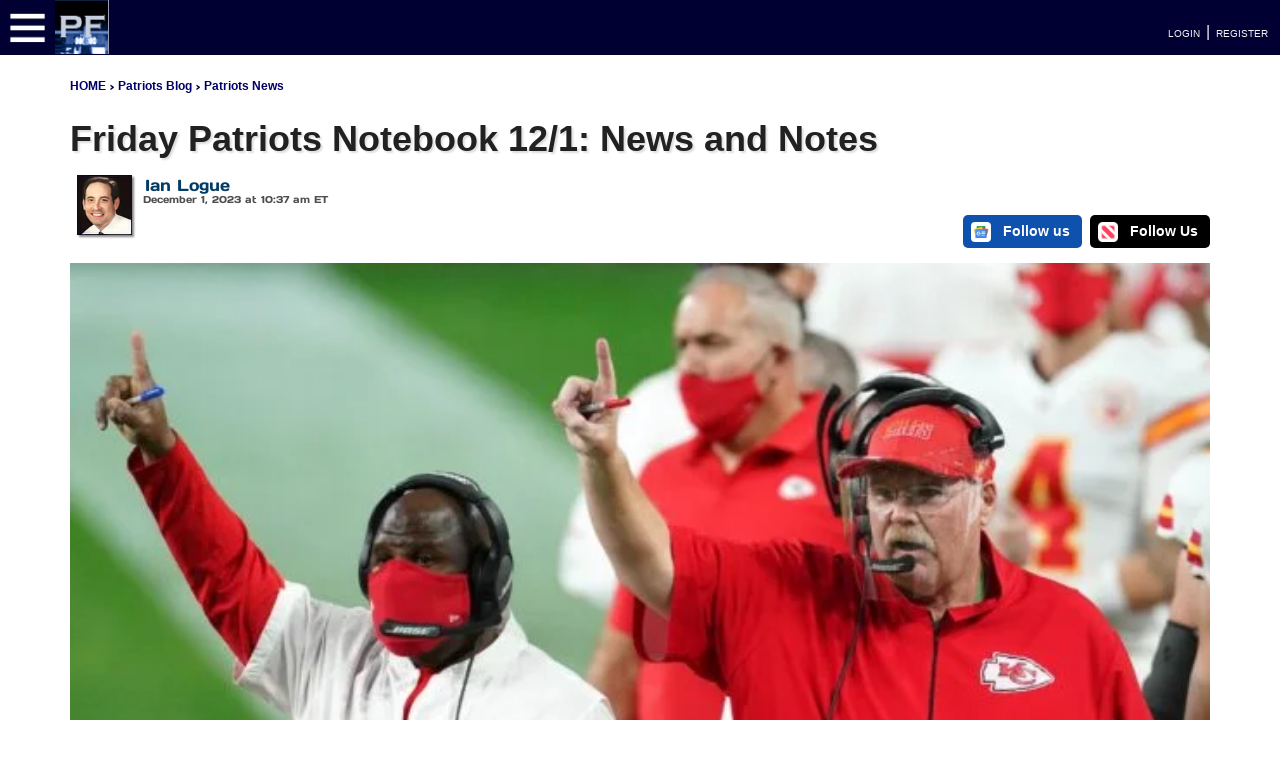

--- FILE ---
content_type: text/html; charset=UTF-8
request_url: https://www.patsfans.com/patriots/blog/2023/12/01/friday-patriots-notebook-12-1-news-and-notes/?ref=mb
body_size: 26084
content:
<!DOCTYPE html>
<html lang="en">
<head>
	<meta http-equiv="Content-Type" content="text/html; charset=UTF-8">
    <meta http-equiv="X-UA-Compatible" content="IE=edge">
	<meta name="viewport" content="width=device-width, initial-scale=1, shrink-to-fit=no">
	<meta name='robots' content='index, follow, max-image-preview:large, max-snippet:-1, max-video-preview:-1' />
<link rel="preload" href="https://www.patsfans.com/patriots/blog/wp-content/themes/PatsFans-2020/css/main.css?ver=1_0_1" as="style">
<link rel="preload" href="https://www.patsfans.com/patriots/blog/wp-content/themes/PatsFans-2020/css/header.css?ver=1_0_1" as="style">
<link rel="preload" href="https://www.patsfans.com/patriots/blog/wp-content/themes/PatsFans-2020/css/pf_ns_btns.css?ver=1_0_1" as="style">
<link rel="dns-prefetch" href="//code.jquery.com">
<link rel="dns-prefetch" href="//cdn.jsdelivr.net">

	<!-- This site is optimized with the Yoast SEO Premium plugin v26.8 (Yoast SEO v26.8) - https://yoast.com/product/yoast-seo-premium-wordpress/ -->
	<title>Friday Patriots Notebook 12/1: News and Notes</title>
	<meta name="description" content="New England Patriots news and notes for Friday December 1, 2023." />
	<link rel="canonical" href="https://www.patsfans.com/patriots/blog/2023/12/01/friday-patriots-notebook-12-1-news-and-notes/" />
	<meta property="og:locale" content="en_US" />
	<meta property="og:type" content="article" />
	<meta property="og:title" content="Friday Patriots Notebook 12/1: News and Notes | PatsFans.com" />
	<meta property="og:description" content="New England Patriots news and notes for Friday December 1, 2023." />
	<meta property="og:url" content="https://www.patsfans.com/patriots/blog/2023/12/01/friday-patriots-notebook-12-1-news-and-notes/" />
	<meta property="og:site_name" content="PatsFans.com" />
	<meta property="article:publisher" content="https://www.facebook.com/pfans" />
	<meta property="article:published_time" content="2023-12-01T15:37:36+00:00" />
	<meta property="og:image" content="https://i0.wp.com/www.patsfans.com/patriots/blog/wp-content/uploads/2023/02/USATSI_15497592_168390408_lowres-scaled.jpg?fit=2560%2C1707&ssl=1" />
	<meta property="og:image:width" content="2560" />
	<meta property="og:image:height" content="1707" />
	<meta property="og:image:type" content="image/jpeg" />
	<meta name="author" content="Ian Logue" />
	<meta name="twitter:card" content="summary_large_image" />
	<meta name="twitter:creator" content="@ianlogue" />
	<meta name="twitter:site" content="@patsfans" />
	<script type="application/ld+json" class="yoast-schema-graph">{"@context":"https://schema.org","@graph":[{"@type":"NewsArticle","@id":"https://www.patsfans.com/patriots/blog/2023/12/01/friday-patriots-notebook-12-1-news-and-notes/#article","isPartOf":{"@id":"https://www.patsfans.com/patriots/blog/2023/12/01/friday-patriots-notebook-12-1-news-and-notes/"},"author":{"name":"Ian Logue","@id":"https://www.patsfans.com/patriots/blog/#/schema/person/2785562a57e86e99346895c90e0f5459"},"headline":"Friday Patriots Notebook 12/1: News and Notes","datePublished":"2023-12-01T15:37:36+00:00","mainEntityOfPage":{"@id":"https://www.patsfans.com/patriots/blog/2023/12/01/friday-patriots-notebook-12-1-news-and-notes/"},"wordCount":672,"commentCount":0,"publisher":{"@id":"https://www.patsfans.com/patriots/blog/#organization"},"image":{"@id":"https://www.patsfans.com/patriots/blog/2023/12/01/friday-patriots-notebook-12-1-news-and-notes/#primaryimage"},"thumbnailUrl":"https://www.patsfans.com/patriots/blog/wp-content/uploads/2023/02/USATSI_15497592_168390408_lowres-scaled.webp","articleSection":["Patriots News"],"inLanguage":"en-US","potentialAction":[{"@type":"CommentAction","name":"Comment","target":["https://www.patsfans.com/patriots/blog/2023/12/01/friday-patriots-notebook-12-1-news-and-notes/#respond"]}]},{"@type":"WebPage","@id":"https://www.patsfans.com/patriots/blog/2023/12/01/friday-patriots-notebook-12-1-news-and-notes/","url":"https://www.patsfans.com/patriots/blog/2023/12/01/friday-patriots-notebook-12-1-news-and-notes/","name":"Friday Patriots Notebook 12/1: News and Notes","isPartOf":{"@id":"https://www.patsfans.com/patriots/blog/#website"},"primaryImageOfPage":{"@id":"https://www.patsfans.com/patriots/blog/2023/12/01/friday-patriots-notebook-12-1-news-and-notes/#primaryimage"},"image":{"@id":"https://www.patsfans.com/patriots/blog/2023/12/01/friday-patriots-notebook-12-1-news-and-notes/#primaryimage"},"thumbnailUrl":"https://www.patsfans.com/patriots/blog/wp-content/uploads/2023/02/USATSI_15497592_168390408_lowres-scaled.webp","datePublished":"2023-12-01T15:37:36+00:00","description":"New England Patriots news and notes for Friday December 1, 2023.","breadcrumb":{"@id":"https://www.patsfans.com/patriots/blog/2023/12/01/friday-patriots-notebook-12-1-news-and-notes/#breadcrumb"},"inLanguage":"en-US","potentialAction":[{"@type":"ReadAction","target":["https://www.patsfans.com/patriots/blog/2023/12/01/friday-patriots-notebook-12-1-news-and-notes/"]}]},{"@type":"ImageObject","inLanguage":"en-US","@id":"https://www.patsfans.com/patriots/blog/2023/12/01/friday-patriots-notebook-12-1-news-and-notes/#primaryimage","url":"https://www.patsfans.com/patriots/blog/wp-content/uploads/2023/02/USATSI_15497592_168390408_lowres-scaled.webp","contentUrl":"https://www.patsfans.com/patriots/blog/wp-content/uploads/2023/02/USATSI_15497592_168390408_lowres-scaled.webp","width":2560,"height":1707,"caption":"Kirby Lee-USA TODAY Sports"},{"@type":"BreadcrumbList","@id":"https://www.patsfans.com/patriots/blog/2023/12/01/friday-patriots-notebook-12-1-news-and-notes/#breadcrumb","itemListElement":[{"@type":"ListItem","position":1,"name":"Home","item":"https://www.patsfans.com/patriots/blog/"},{"@type":"ListItem","position":2,"name":"Patriots News","item":"https://www.patsfans.com/patriots/blog/category/patriots-news/"},{"@type":"ListItem","position":3,"name":"Friday Patriots Notebook 12/1: News and Notes"}]},{"@type":"WebSite","@id":"https://www.patsfans.com/patriots/blog/#website","url":"https://www.patsfans.com/patriots/blog/","name":"PatsFans.com","description":"Patriots Blog with News and Analysis","publisher":{"@id":"https://www.patsfans.com/patriots/blog/#organization"},"potentialAction":[{"@type":"SearchAction","target":{"@type":"EntryPoint","urlTemplate":"https://www.patsfans.com/patriots/blog/?s={search_term_string}"},"query-input":{"@type":"PropertyValueSpecification","valueRequired":true,"valueName":"search_term_string"}}],"inLanguage":"en-US"},{"@type":"Organization","@id":"https://www.patsfans.com/patriots/blog/#organization","name":"PatsFans.com","url":"https://www.patsfans.com/patriots/blog/","logo":{"@type":"ImageObject","inLanguage":"en-US","@id":"https://www.patsfans.com/patriots/blog/#/schema/logo/image/","url":"https://www.patsfans.com/patriots/blog/wp-content/uploads/2023/01/PF_Social_Logo.webp","contentUrl":"https://www.patsfans.com/patriots/blog/wp-content/uploads/2023/01/PF_Social_Logo.webp","width":300,"height":300,"caption":"PatsFans.com"},"image":{"@id":"https://www.patsfans.com/patriots/blog/#/schema/logo/image/"},"sameAs":["https://www.facebook.com/pfans","https://x.com/patsfans","https://www.instagram.com/patsfans","https://www.pinterest.com/patsfans/","https://www.youtube.com/patsfans","https://www.tiktok.com/@patsfans.official"],"foundingDate":"2000-06-17"},{"@type":"Person","@id":"https://www.patsfans.com/patriots/blog/#/schema/person/2785562a57e86e99346895c90e0f5459","name":"Ian Logue","image":{"@type":"ImageObject","inLanguage":"en-US","@id":"https://www.patsfans.com/patriots/blog/#/schema/person/image/","url":"https://secure.gravatar.com/avatar/7b2113f449563ae600081c59c6ab854ff66f15920ebfefc0fcb643c764d4ad94?s=96&d=mm&r=g","contentUrl":"https://secure.gravatar.com/avatar/7b2113f449563ae600081c59c6ab854ff66f15920ebfefc0fcb643c764d4ad94?s=96&d=mm&r=g","caption":"Ian Logue"},"description":"Ian Logue is a Seacoast native and owner and senior writer for PatsFans.com, an independent media site covering the New England Patriots and has been running this site in one form or another since 1997.","sameAs":["http://www.patsfans.com","https://x.com/ianlogue"],"url":"https://www.patsfans.com/patriots/blog/author/ian/"}]}</script>
	<!-- / Yoast SEO Premium plugin. -->


<link rel='dns-prefetch' href='//code.jquery.com' />
<link rel='dns-prefetch' href='//cdn.jsdelivr.net' />
<link rel='dns-prefetch' href='//www.googletagmanager.com' />
<link rel='dns-prefetch' href='//stats.wp.com' />
<link rel='preconnect' href='//c0.wp.com' />
<link rel="alternate" title="oEmbed (JSON)" type="application/json+oembed" href="https://www.patsfans.com/patriots/blog/wp-json/oembed/1.0/embed?url=https%3A%2F%2Fwww.patsfans.com%2Fpatriots%2Fblog%2F2023%2F12%2F01%2Ffriday-patriots-notebook-12-1-news-and-notes%2F" />
<link rel="alternate" title="oEmbed (XML)" type="text/xml+oembed" href="https://www.patsfans.com/patriots/blog/wp-json/oembed/1.0/embed?url=https%3A%2F%2Fwww.patsfans.com%2Fpatriots%2Fblog%2F2023%2F12%2F01%2Ffriday-patriots-notebook-12-1-news-and-notes%2F&#038;format=xml" />
<style id='wp-img-auto-sizes-contain-inline-css' type='text/css'>
img:is([sizes=auto i],[sizes^="auto," i]){contain-intrinsic-size:3000px 1500px}
/*# sourceURL=wp-img-auto-sizes-contain-inline-css */
</style>
<style id='wp-block-library-inline-css' type='text/css'>
:root{--wp-block-synced-color:#7a00df;--wp-block-synced-color--rgb:122,0,223;--wp-bound-block-color:var(--wp-block-synced-color);--wp-editor-canvas-background:#ddd;--wp-admin-theme-color:#007cba;--wp-admin-theme-color--rgb:0,124,186;--wp-admin-theme-color-darker-10:#006ba1;--wp-admin-theme-color-darker-10--rgb:0,107,160.5;--wp-admin-theme-color-darker-20:#005a87;--wp-admin-theme-color-darker-20--rgb:0,90,135;--wp-admin-border-width-focus:2px}@media (min-resolution:192dpi){:root{--wp-admin-border-width-focus:1.5px}}.wp-element-button{cursor:pointer}:root .has-very-light-gray-background-color{background-color:#eee}:root .has-very-dark-gray-background-color{background-color:#313131}:root .has-very-light-gray-color{color:#eee}:root .has-very-dark-gray-color{color:#313131}:root .has-vivid-green-cyan-to-vivid-cyan-blue-gradient-background{background:linear-gradient(135deg,#00d084,#0693e3)}:root .has-purple-crush-gradient-background{background:linear-gradient(135deg,#34e2e4,#4721fb 50%,#ab1dfe)}:root .has-hazy-dawn-gradient-background{background:linear-gradient(135deg,#faaca8,#dad0ec)}:root .has-subdued-olive-gradient-background{background:linear-gradient(135deg,#fafae1,#67a671)}:root .has-atomic-cream-gradient-background{background:linear-gradient(135deg,#fdd79a,#004a59)}:root .has-nightshade-gradient-background{background:linear-gradient(135deg,#330968,#31cdcf)}:root .has-midnight-gradient-background{background:linear-gradient(135deg,#020381,#2874fc)}:root{--wp--preset--font-size--normal:16px;--wp--preset--font-size--huge:42px}.has-regular-font-size{font-size:1em}.has-larger-font-size{font-size:2.625em}.has-normal-font-size{font-size:var(--wp--preset--font-size--normal)}.has-huge-font-size{font-size:var(--wp--preset--font-size--huge)}.has-text-align-center{text-align:center}.has-text-align-left{text-align:left}.has-text-align-right{text-align:right}.has-fit-text{white-space:nowrap!important}#end-resizable-editor-section{display:none}.aligncenter{clear:both}.items-justified-left{justify-content:flex-start}.items-justified-center{justify-content:center}.items-justified-right{justify-content:flex-end}.items-justified-space-between{justify-content:space-between}.screen-reader-text{border:0;clip-path:inset(50%);height:1px;margin:-1px;overflow:hidden;padding:0;position:absolute;width:1px;word-wrap:normal!important}.screen-reader-text:focus{background-color:#ddd;clip-path:none;color:#444;display:block;font-size:1em;height:auto;left:5px;line-height:normal;padding:15px 23px 14px;text-decoration:none;top:5px;width:auto;z-index:100000}html :where(.has-border-color){border-style:solid}html :where([style*=border-top-color]){border-top-style:solid}html :where([style*=border-right-color]){border-right-style:solid}html :where([style*=border-bottom-color]){border-bottom-style:solid}html :where([style*=border-left-color]){border-left-style:solid}html :where([style*=border-width]){border-style:solid}html :where([style*=border-top-width]){border-top-style:solid}html :where([style*=border-right-width]){border-right-style:solid}html :where([style*=border-bottom-width]){border-bottom-style:solid}html :where([style*=border-left-width]){border-left-style:solid}html :where(img[class*=wp-image-]){height:auto;max-width:100%}:where(figure){margin:0 0 1em}html :where(.is-position-sticky){--wp-admin--admin-bar--position-offset:var(--wp-admin--admin-bar--height,0px)}@media screen and (max-width:600px){html :where(.is-position-sticky){--wp-admin--admin-bar--position-offset:0px}}
/*wp_block_styles_on_demand_placeholder:6974e9991f2d2*/
/*# sourceURL=wp-block-library-inline-css */
</style>
<style id='classic-theme-styles-inline-css' type='text/css'>
/*! This file is auto-generated */
.wp-block-button__link{color:#fff;background-color:#32373c;border-radius:9999px;box-shadow:none;text-decoration:none;padding:calc(.667em + 2px) calc(1.333em + 2px);font-size:1.125em}.wp-block-file__button{background:#32373c;color:#fff;text-decoration:none}
/*# sourceURL=/wp-includes/css/classic-themes.min.css */
</style>
<link rel='stylesheet' id='patreon-wordpress-css-css' href='https://www.patsfans.com/patriots/blog/wp-content/plugins/patreon-connect/assets/css/app.css' type='text/css' media='all' />
<link rel='stylesheet' id='bootstrap-css-css' href='https://cdn.jsdelivr.net/npm/bootstrap@4.6.2/dist/css/bootstrap.min.css' type='text/css' media='all' />
<link rel='stylesheet' id='main-css' href='https://www.patsfans.com/patriots/blog/wp-content/themes/PatsFans-2020/css/main.css' type='text/css' media='all' />
<link rel='stylesheet' id='pf-buttons-css' href='https://www.patsfans.com/patriots/blog/wp-content/themes/PatsFans-2020/css/pf_ns_btns.css' type='text/css' media='all' />
<link rel='stylesheet' id='pfcss-css' href='https://www.patsfans.com/patriots/blog/wp-content/themes/PatsFans-2020/css/pfcss.css' type='text/css' media='all' />
<link rel='stylesheet' id='wpdiscuz-frontend-css-css' href='https://www.patsfans.com/patriots/blog/wp-content/plugins/wpdiscuz/themes/default/style.css' type='text/css' media='all' />
<style id='wpdiscuz-frontend-css-inline-css' type='text/css'>
 #wpdcom .wpd-blog-administrator .wpd-comment-label{color:#ffffff;background-color:#00B38F;border:none}#wpdcom .wpd-blog-administrator .wpd-comment-author, #wpdcom .wpd-blog-administrator .wpd-comment-author a{color:#00B38F}#wpdcom.wpd-layout-1 .wpd-comment .wpd-blog-administrator .wpd-avatar img{border-color:#00B38F}#wpdcom.wpd-layout-2 .wpd-comment.wpd-reply .wpd-comment-wrap.wpd-blog-administrator{border-left:3px solid #00B38F}#wpdcom.wpd-layout-2 .wpd-comment .wpd-blog-administrator .wpd-avatar img{border-bottom-color:#00B38F}#wpdcom.wpd-layout-3 .wpd-blog-administrator .wpd-comment-subheader{border-top:1px dashed #00B38F}#wpdcom.wpd-layout-3 .wpd-reply .wpd-blog-administrator .wpd-comment-right{border-left:1px solid #00B38F}#wpdcom .wpd-blog-editor .wpd-comment-label{color:#ffffff;background-color:#00B38F;border:none}#wpdcom .wpd-blog-editor .wpd-comment-author, #wpdcom .wpd-blog-editor .wpd-comment-author a{color:#00B38F}#wpdcom.wpd-layout-1 .wpd-comment .wpd-blog-editor .wpd-avatar img{border-color:#00B38F}#wpdcom.wpd-layout-2 .wpd-comment.wpd-reply .wpd-comment-wrap.wpd-blog-editor{border-left:3px solid #00B38F}#wpdcom.wpd-layout-2 .wpd-comment .wpd-blog-editor .wpd-avatar img{border-bottom-color:#00B38F}#wpdcom.wpd-layout-3 .wpd-blog-editor .wpd-comment-subheader{border-top:1px dashed #00B38F}#wpdcom.wpd-layout-3 .wpd-reply .wpd-blog-editor .wpd-comment-right{border-left:1px solid #00B38F}#wpdcom .wpd-blog-author .wpd-comment-label{color:#ffffff;background-color:#00B38F;border:none}#wpdcom .wpd-blog-author .wpd-comment-author, #wpdcom .wpd-blog-author .wpd-comment-author a{color:#00B38F}#wpdcom.wpd-layout-1 .wpd-comment .wpd-blog-author .wpd-avatar img{border-color:#00B38F}#wpdcom.wpd-layout-2 .wpd-comment .wpd-blog-author .wpd-avatar img{border-bottom-color:#00B38F}#wpdcom.wpd-layout-3 .wpd-blog-author .wpd-comment-subheader{border-top:1px dashed #00B38F}#wpdcom.wpd-layout-3 .wpd-reply .wpd-blog-author .wpd-comment-right{border-left:1px solid #00B38F}#wpdcom .wpd-blog-contributor .wpd-comment-label{color:#ffffff;background-color:#00B38F;border:none}#wpdcom .wpd-blog-contributor .wpd-comment-author, #wpdcom .wpd-blog-contributor .wpd-comment-author a{color:#00B38F}#wpdcom.wpd-layout-1 .wpd-comment .wpd-blog-contributor .wpd-avatar img{border-color:#00B38F}#wpdcom.wpd-layout-2 .wpd-comment .wpd-blog-contributor .wpd-avatar img{border-bottom-color:#00B38F}#wpdcom.wpd-layout-3 .wpd-blog-contributor .wpd-comment-subheader{border-top:1px dashed #00B38F}#wpdcom.wpd-layout-3 .wpd-reply .wpd-blog-contributor .wpd-comment-right{border-left:1px solid #00B38F}#wpdcom .wpd-blog-subscriber .wpd-comment-label{color:#ffffff;background-color:#00B38F;border:none}#wpdcom .wpd-blog-subscriber .wpd-comment-author, #wpdcom .wpd-blog-subscriber .wpd-comment-author a{color:#00B38F}#wpdcom.wpd-layout-2 .wpd-comment .wpd-blog-subscriber .wpd-avatar img{border-bottom-color:#00B38F}#wpdcom.wpd-layout-3 .wpd-blog-subscriber .wpd-comment-subheader{border-top:1px dashed #00B38F}#wpdcom .wpd-blog-wpseo_manager .wpd-comment-label{color:#ffffff;background-color:#00B38F;border:none}#wpdcom .wpd-blog-wpseo_manager .wpd-comment-author, #wpdcom .wpd-blog-wpseo_manager .wpd-comment-author a{color:#00B38F}#wpdcom.wpd-layout-1 .wpd-comment .wpd-blog-wpseo_manager .wpd-avatar img{border-color:#00B38F}#wpdcom.wpd-layout-2 .wpd-comment .wpd-blog-wpseo_manager .wpd-avatar img{border-bottom-color:#00B38F}#wpdcom.wpd-layout-3 .wpd-blog-wpseo_manager .wpd-comment-subheader{border-top:1px dashed #00B38F}#wpdcom.wpd-layout-3 .wpd-reply .wpd-blog-wpseo_manager .wpd-comment-right{border-left:1px solid #00B38F}#wpdcom .wpd-blog-wpseo_editor .wpd-comment-label{color:#ffffff;background-color:#00B38F;border:none}#wpdcom .wpd-blog-wpseo_editor .wpd-comment-author, #wpdcom .wpd-blog-wpseo_editor .wpd-comment-author a{color:#00B38F}#wpdcom.wpd-layout-1 .wpd-comment .wpd-blog-wpseo_editor .wpd-avatar img{border-color:#00B38F}#wpdcom.wpd-layout-2 .wpd-comment .wpd-blog-wpseo_editor .wpd-avatar img{border-bottom-color:#00B38F}#wpdcom.wpd-layout-3 .wpd-blog-wpseo_editor .wpd-comment-subheader{border-top:1px dashed #00B38F}#wpdcom.wpd-layout-3 .wpd-reply .wpd-blog-wpseo_editor .wpd-comment-right{border-left:1px solid #00B38F}#wpdcom .wpd-blog-post_author .wpd-comment-label{color:#ffffff;background-color:#00B38F;border:none}#wpdcom .wpd-blog-post_author .wpd-comment-author, #wpdcom .wpd-blog-post_author .wpd-comment-author a{color:#00B38F}#wpdcom .wpd-blog-post_author .wpd-avatar img{border-color:#00B38F}#wpdcom.wpd-layout-1 .wpd-comment .wpd-blog-post_author .wpd-avatar img{border-color:#00B38F}#wpdcom.wpd-layout-2 .wpd-comment.wpd-reply .wpd-comment-wrap.wpd-blog-post_author{border-left:3px solid #00B38F}#wpdcom.wpd-layout-2 .wpd-comment .wpd-blog-post_author .wpd-avatar img{border-bottom-color:#00B38F}#wpdcom.wpd-layout-3 .wpd-blog-post_author .wpd-comment-subheader{border-top:1px dashed #00B38F}#wpdcom.wpd-layout-3 .wpd-reply .wpd-blog-post_author .wpd-comment-right{border-left:1px solid #00B38F}#wpdcom .wpd-blog-guest .wpd-comment-label{color:#ffffff;background-color:#00B38F;border:none}#wpdcom .wpd-blog-guest .wpd-comment-author, #wpdcom .wpd-blog-guest .wpd-comment-author a{color:#00B38F}#wpdcom.wpd-layout-3 .wpd-blog-guest .wpd-comment-subheader{border-top:1px dashed #00B38F}#comments, #respond, .comments-area, #wpdcom{}#wpdcom .ql-editor > *{color:#777777}#wpdcom .ql-editor::before{}#wpdcom .ql-toolbar{border:1px solid #DDDDDD;border-top:none}#wpdcom .ql-container{border:1px solid #DDDDDD;border-bottom:none}#wpdcom .wpd-form-row .wpdiscuz-item input[type="text"], #wpdcom .wpd-form-row .wpdiscuz-item input[type="email"], #wpdcom .wpd-form-row .wpdiscuz-item input[type="url"], #wpdcom .wpd-form-row .wpdiscuz-item input[type="color"], #wpdcom .wpd-form-row .wpdiscuz-item input[type="date"], #wpdcom .wpd-form-row .wpdiscuz-item input[type="datetime"], #wpdcom .wpd-form-row .wpdiscuz-item input[type="datetime-local"], #wpdcom .wpd-form-row .wpdiscuz-item input[type="month"], #wpdcom .wpd-form-row .wpdiscuz-item input[type="number"], #wpdcom .wpd-form-row .wpdiscuz-item input[type="time"], #wpdcom textarea, #wpdcom select{border:1px solid #DDDDDD;color:#777777}#wpdcom .wpd-form-row .wpdiscuz-item textarea{border:1px solid #DDDDDD}#wpdcom input::placeholder, #wpdcom textarea::placeholder, #wpdcom input::-moz-placeholder, #wpdcom textarea::-webkit-input-placeholder{}#wpdcom .wpd-comment-text{color:#777777}#wpdcom .wpd-thread-head .wpd-thread-info{border-bottom:2px solid #00B38F}#wpdcom .wpd-thread-head .wpd-thread-info.wpd-reviews-tab svg{fill:#00B38F}#wpdcom .wpd-thread-head .wpdiscuz-user-settings{border-bottom:2px solid #00B38F}#wpdcom .wpd-thread-head .wpdiscuz-user-settings:hover{color:#00B38F}#wpdcom .wpd-comment .wpd-follow-link:hover{color:#00B38F}#wpdcom .wpd-comment-status .wpd-sticky{color:#00B38F}#wpdcom .wpd-thread-filter .wpdf-active{color:#00B38F;border-bottom-color:#00B38F}#wpdcom .wpd-comment-info-bar{border:1px dashed #33c3a6;background:#e6f8f4}#wpdcom .wpd-comment-info-bar .wpd-current-view i{color:#00B38F}#wpdcom .wpd-filter-view-all:hover{background:#00B38F}#wpdcom .wpdiscuz-item .wpdiscuz-rating > label{color:#DDDDDD}#wpdcom .wpdiscuz-item .wpdiscuz-rating:not(:checked) > label:hover, .wpdiscuz-rating:not(:checked) > label:hover ~ label{}#wpdcom .wpdiscuz-item .wpdiscuz-rating > input ~ label:hover, #wpdcom .wpdiscuz-item .wpdiscuz-rating > input:not(:checked) ~ label:hover ~ label, #wpdcom .wpdiscuz-item .wpdiscuz-rating > input:not(:checked) ~ label:hover ~ label{color:#FFED85}#wpdcom .wpdiscuz-item .wpdiscuz-rating > input:checked ~ label:hover, #wpdcom .wpdiscuz-item .wpdiscuz-rating > input:checked ~ label:hover, #wpdcom .wpdiscuz-item .wpdiscuz-rating > label:hover ~ input:checked ~ label, #wpdcom .wpdiscuz-item .wpdiscuz-rating > input:checked + label:hover ~ label, #wpdcom .wpdiscuz-item .wpdiscuz-rating > input:checked ~ label:hover ~ label, .wpd-custom-field .wcf-active-star, #wpdcom .wpdiscuz-item .wpdiscuz-rating > input:checked ~ label{color:#FFD700}#wpd-post-rating .wpd-rating-wrap .wpd-rating-stars svg .wpd-star{fill:#DDDDDD}#wpd-post-rating .wpd-rating-wrap .wpd-rating-stars svg .wpd-active{fill:#FFD700}#wpd-post-rating .wpd-rating-wrap .wpd-rate-starts svg .wpd-star{fill:#DDDDDD}#wpd-post-rating .wpd-rating-wrap .wpd-rate-starts:hover svg .wpd-star{fill:#FFED85}#wpd-post-rating.wpd-not-rated .wpd-rating-wrap .wpd-rate-starts svg:hover ~ svg .wpd-star{fill:#DDDDDD}.wpdiscuz-post-rating-wrap .wpd-rating .wpd-rating-wrap .wpd-rating-stars svg .wpd-star{fill:#DDDDDD}.wpdiscuz-post-rating-wrap .wpd-rating .wpd-rating-wrap .wpd-rating-stars svg .wpd-active{fill:#FFD700}#wpdcom .wpd-comment .wpd-follow-active{color:#ff7a00}#wpdcom .page-numbers{color:#555;border:#555 1px solid}#wpdcom span.current{background:#555}#wpdcom.wpd-layout-1 .wpd-new-loaded-comment > .wpd-comment-wrap > .wpd-comment-right{background:#FFFAD6}#wpdcom.wpd-layout-2 .wpd-new-loaded-comment.wpd-comment > .wpd-comment-wrap > .wpd-comment-right{background:#FFFAD6}#wpdcom.wpd-layout-2 .wpd-new-loaded-comment.wpd-comment.wpd-reply > .wpd-comment-wrap > .wpd-comment-right{background:transparent}#wpdcom.wpd-layout-2 .wpd-new-loaded-comment.wpd-comment.wpd-reply > .wpd-comment-wrap{background:#FFFAD6}#wpdcom.wpd-layout-3 .wpd-new-loaded-comment.wpd-comment > .wpd-comment-wrap > .wpd-comment-right{background:#FFFAD6}#wpdcom .wpd-follow:hover i, #wpdcom .wpd-unfollow:hover i, #wpdcom .wpd-comment .wpd-follow-active:hover i{color:#00B38F}#wpdcom .wpdiscuz-readmore{cursor:pointer;color:#00B38F}.wpd-custom-field .wcf-pasiv-star, #wpcomm .wpdiscuz-item .wpdiscuz-rating > label{color:#DDDDDD}.wpd-wrapper .wpd-list-item.wpd-active{border-top:3px solid #00B38F}#wpdcom.wpd-layout-2 .wpd-comment.wpd-reply.wpd-unapproved-comment .wpd-comment-wrap{border-left:3px solid #FFFAD6}#wpdcom.wpd-layout-3 .wpd-comment.wpd-reply.wpd-unapproved-comment .wpd-comment-right{border-left:1px solid #FFFAD6}#wpdcom .wpd-prim-button{background-color:#555555;color:#FFFFFF}#wpdcom .wpd_label__check i.wpdicon-on{color:#555555;border:1px solid #aaaaaa}#wpd-bubble-wrapper #wpd-bubble-all-comments-count{color:#1DB99A}#wpd-bubble-wrapper > div{background-color:#1DB99A}#wpd-bubble-wrapper > #wpd-bubble #wpd-bubble-add-message{background-color:#1DB99A}#wpd-bubble-wrapper > #wpd-bubble #wpd-bubble-add-message::before{border-left-color:#1DB99A;border-right-color:#1DB99A}#wpd-bubble-wrapper.wpd-right-corner > #wpd-bubble #wpd-bubble-add-message::before{border-left-color:#1DB99A;border-right-color:#1DB99A}.wpd-inline-icon-wrapper path.wpd-inline-icon-first{fill:#1DB99A}.wpd-inline-icon-count{background-color:#1DB99A}.wpd-inline-icon-count::before{border-right-color:#1DB99A}.wpd-inline-form-wrapper::before{border-bottom-color:#1DB99A}.wpd-inline-form-question{background-color:#1DB99A}.wpd-inline-form{background-color:#1DB99A}.wpd-last-inline-comments-wrapper{border-color:#1DB99A}.wpd-last-inline-comments-wrapper::before{border-bottom-color:#1DB99A}.wpd-last-inline-comments-wrapper .wpd-view-all-inline-comments{background:#1DB99A}.wpd-last-inline-comments-wrapper .wpd-view-all-inline-comments:hover,.wpd-last-inline-comments-wrapper .wpd-view-all-inline-comments:active,.wpd-last-inline-comments-wrapper .wpd-view-all-inline-comments:focus{background-color:#1DB99A}#wpdcom .ql-snow .ql-tooltip[data-mode="link"]::before{content:"Enter link:"}#wpdcom .ql-snow .ql-tooltip.ql-editing a.ql-action::after{content:"Save"}.comments-area{width:auto}
/*# sourceURL=wpdiscuz-frontend-css-inline-css */
</style>
<link rel='stylesheet' id='wpdiscuz-fa-css' href='https://www.patsfans.com/patriots/blog/wp-content/plugins/wpdiscuz/assets/third-party/font-awesome-5.13.0/css/fa.min.css' type='text/css' media='all' />
<link rel='stylesheet' id='wpdiscuz-combo-css-css' href='https://www.patsfans.com/patriots/blog/wp-content/plugins/wpdiscuz/assets/css/wpdiscuz-combo.min.css' type='text/css' media='all' />
<script type="text/javascript" src="https://code.jquery.com/jquery-3.5.1.min.js" id="jquery-js"></script>

<!-- Google tag (gtag.js) snippet added by Site Kit -->
<!-- Google Analytics snippet added by Site Kit -->
<script type="text/javascript" src="https://www.googletagmanager.com/gtag/js?id=GT-5TQ4WM" id="google_gtagjs-js" async></script>
<script type="text/javascript" id="google_gtagjs-js-after">
/* <![CDATA[ */
window.dataLayer = window.dataLayer || [];function gtag(){dataLayer.push(arguments);}
gtag("set","linker",{"domains":["www.patsfans.com"]});
gtag("js", new Date());
gtag("set", "developer_id.dZTNiMT", true);
gtag("config", "GT-5TQ4WM");
//# sourceURL=google_gtagjs-js-after
/* ]]> */
</script>
<link rel="https://api.w.org/" href="https://www.patsfans.com/patriots/blog/wp-json/" /><link rel="alternate" title="JSON" type="application/json" href="https://www.patsfans.com/patriots/blog/wp-json/wp/v2/posts/49888" /><meta name="generator" content="Site Kit by Google 1.170.0" /><style>@font-face {
            font-family: 'Libre Franklin Extra Bold';
            src: url('https://www.patsfans.com/patriots/blog/wp-content/plugins/patreon-connect/assets/fonts/librefranklin-extrabold-webfont.woff2') format('woff2'),
                 url('https://www.patsfans.com/patriots/blog/wp-content/plugins/patreon-connect/assets/fonts/librefranklin-extrabold-webfont.woff') format('woff');
            font-weight: bold;
            }</style>	<style>img#wpstats{display:none}</style>
				<style type="text/css" id="wp-custom-css">
			p { font-family: Verdana,Geneva,sans-serif;  font-size: 16px; line-height:28px; }

li {
    margin-left: 1.5em; /* adjust as needed */
    padding-left: 0.5em; /* optional, for extra spacing inside */
}		</style>
		

<style type="text/css">@font-face {font-family:Days One;font-style:normal;font-weight:400;src:url(/cf-fonts/s/days-one/5.0.18/latin/400/normal.woff2);unicode-range:U+0000-00FF,U+0131,U+0152-0153,U+02BB-02BC,U+02C6,U+02DA,U+02DC,U+0304,U+0308,U+0329,U+2000-206F,U+2074,U+20AC,U+2122,U+2191,U+2193,U+2212,U+2215,U+FEFF,U+FFFD;font-display:swap;}@font-face {font-family:Goldman;font-style:normal;font-weight:400;src:url(/cf-fonts/s/goldman/5.0.18/latin/400/normal.woff2);unicode-range:U+0000-00FF,U+0131,U+0152-0153,U+02BB-02BC,U+02C6,U+02DA,U+02DC,U+0304,U+0308,U+0329,U+2000-206F,U+2074,U+20AC,U+2122,U+2191,U+2193,U+2212,U+2215,U+FEFF,U+FFFD;font-display:swap;}@font-face {font-family:Goldman;font-style:normal;font-weight:400;src:url(/cf-fonts/s/goldman/5.0.18/vietnamese/400/normal.woff2);unicode-range:U+0102-0103,U+0110-0111,U+0128-0129,U+0168-0169,U+01A0-01A1,U+01AF-01B0,U+0300-0301,U+0303-0304,U+0308-0309,U+0323,U+0329,U+1EA0-1EF9,U+20AB;font-display:swap;}@font-face {font-family:Goldman;font-style:normal;font-weight:400;src:url(/cf-fonts/s/goldman/5.0.18/latin-ext/400/normal.woff2);unicode-range:U+0100-02AF,U+0304,U+0308,U+0329,U+1E00-1E9F,U+1EF2-1EFF,U+2020,U+20A0-20AB,U+20AD-20CF,U+2113,U+2C60-2C7F,U+A720-A7FF;font-display:swap;}</style>

<!-- Google tag (gtag.js) -->
<script async src="https://www.googletagmanager.com/gtag/js?id=G-30E5W0X5JP"></script>
<script>
  window.dataLayer = window.dataLayer || [];
  function gtag(){dataLayer.push(arguments);}
  gtag('js', new Date());

  gtag('config', 'G-30E5W0X5JP');
</script>

<link rel='stylesheet' id='pf_reveal_css' href='https://cdn.patsfans.com/site/css/pf_reveal.css' media='all' />
<script type='text/javascript' src='https://cdn.patsfans.com/site/js/pf_reveal.js' id='pf_reveal_js'></script>

<!-- AdThrive Head Tag Manual -->
<script data-no-optimize="1" data-cfasync="false">
(function(w, d) {
    w.adthrive = w.adthrive || {};
    w.adthrive.cmd = w.
    adthrive.cmd || [];
    w.adthrive.plugin = 'adthrive-ads-manual';
    w.adthrive.host = 'ads.adthrive.com';var s = d.createElement('script');
    s.async = true;
    s.referrerpolicy='no-referrer-when-downgrade';
    s.src = 'https://' + w.adthrive.host + '/sites/5cc05c684b6de3074c788513/ads.min.js?referrer=' + w.encodeURIComponent(w.location.href) + '&cb=' + (Math.floor(Math.random() * 100) + 1);
    var n = d.getElementsByTagName('script')[0];
    n.parentNode.insertBefore(s, n);
})(window, document);
</script>
<!-- End of AdThrive Head Tag -->

<style>
	.badge {
		color:white !important;
	}
	@media (max-width:850px) { 
	.archive_date_block{
	display:none; 
	}	
</style>
</head>
<body class="wp-singular post-template-default single single-post postid-49888 single-format-standard wp-theme-PatsFans-2020">
					
<link rel="stylesheet" href="https://cdn.patsfans.com/site/css/header.css?ver=1_099">
<link rel="stylesheet" href="https://www.patsfans.com/new-england-patriots/messageboard/2025/css/pf_css_sm_1_5_4.css?ver=1_7_3" type="text/css"/><div class="pf_slideout_left_menu" id="pfNav" style="top:0;"></div>
<div id="header_bar" style="width:100%; background-color:#000032; height:55px; "><div style="width:55px; height:55px; display:inline-block; float:left; padding-left:5px; padding-top:5px;"><a href="#" class="pf-menu-toggle" title="PatsFans.com Menu"><IMG SRC="https://cdn.patsfans.com/images/site/header/pf_menu_button.png" width="45" height="45" style="width:45px; height:45px; border:0;" alt="PatsFans.com Menu"></a></div><a href="/" title="PatsFans.com"><img src="https://cdn.patsfans.com/images/site/header/pf_mobile_logo.png" class="pflogo_mobile19" alt="PatsFans.com - The Hub For New England Patriots Fans" style="width:54px; height:54px;" width="54" height="54" loading="lazy"></a><div class="pflogo19" style="width:125px;  float:left; height:55px; margin-right:45px; border:0;"><a href="/" title="PatsFans.com"><img src="https://cdn.patsfans.com/images/site/header/pf-header-125x55.png" width="125" height="55" alt="PatsFans.com - The Hub For New England Patriots Fans" class="pf_reveal lazy" loading="lazy"></a></div><link rel="stylesheet" href="https://cdn.patsfans.com/site/css/header_bar_latest_1_0_1.css?ver=1_4_5">	<nav id="pf_top-nav" style="display:inline-block;">
  <ul class="pf_menu"><li class="pf-dropdown  lazy-menu" id="menu-news" data-source="/2026/header/menus/news.php"><a href="#">NEWS <span style="font-size:8px;">&#9660;</span></a>
</li>
<li class="pf-dropdown  lazy-menu" id="menu-forum" data-source="/2026/header/menus/forum.php"><a href="#">FORUM <span style="font-size:8px;">&#9660;</span></a>
</li>
<li><a href="/new-england-patriots/schedule/2025/"><span style="font-size:14px;">SCHEDULE</span></a></li>
<li class="pf-dropdown  lazy-menu" id="menu-nfl" data-source="/2026/header/menus/nfl.php"><a href="#">NFL <span style="font-size:8px;">&#9660;</span></a>
</li>	
<li class="pf-dropdown  lazy-menu" id="menu-stats" data-source="/2026/header/menus/stats.php"><a href="#"><span style="font-size:14px;">STATS <span style="font-size:8px;">&#9660;</span></span></a>
</li>
<li class="pf-dropdown  lazy-menu" id="menu-games" data-source="/2026/header/menus/games.php"><a href="#"><span style="font-size:14px;">GAMES <span style="font-size:8px;">&#9660;</span></span></a>
</li></ul>
</nav><div class="top_icon_container"><div class="mobile_right"></div><div class="login_box"><a class="header_link" href="/new-england-patriots/messageboard/index.php?login/">LOGIN</a> | <a class="header_link" href="/new-england-patriots/messageboard/register/">REGISTER</a></div></div></div><div id="top_970_ad"></div>
<div class="container-fluid bg-white">
<div class="container">
	
<div class="row">
	<div class="col-lg-12 m-0 p-0 pt-3">
				<p>
		
<a href="https://www.patsfans.com"  title="New England Patriots at PatsFans.com" class="dkbluebigb" style="font-family: Arial, sans-serif;"><strong>HOME</strong></a>
<span class="darkblue"> > </span>
<a href="/patriots/blog/" class="dkbluebigb" style="font-family: Arial, sans-serif;" title="Patriots Blog"><strong>Patriots Blog</strong></a>
<span class="darkblue"> > </span>
<a href="https://www.patsfans.com/patriots/blog/category/patriots-news/" class="dkbluebigb" style="font-family: Arial, sans-serif;" title="Patriots News"><strong>Patriots News</a></strong>			</p>
	<main id="pf-49888">
	<article class="post-49888 post type-post status-publish format-standard has-post-thumbnail hentry category-patriots-news">

	<header class="mb-2 bg-white">
				<h1 style="color:#212121; font-family: Verdana, sans-serif; font-size:36px; text-shadow: 2px 2px 2px #DEDEDE;"><strong>Friday Patriots Notebook 12/1: News and Notes</strong></h1>
					</header>

		


			<div class="dshow">
<div style="margin-top:35px; right:0; position:absolute;">
				<link rel="stylesheet" href="https://cdn.patsfans.com/site/css/pf_ns_btns.css?ver=1_1_9">
  <a style="color:white;  margin-right:5px;" href="https://news.google.com/publications/CAoiEEOnKHu7rJ0nT5swOo6c3kA" target="_blank" class="pf-google-news-button" rel="noopener noreferrer" title="Follow Us On Google News">
    <img src="https://cdn.patsfans.com/images/pats_news/icons/google-news.webp" alt="Google News" width="20" height="20" style="width:20px; height:auto; background:white; border-radius:4px; padding:2px;">
    Follow us
  </a>

  <a style="color:white;" href="https://apple.news/Tr4kUUA3uQni2CobvW7G9bQ" target="_blank" class="pf-apple-news-button" style="margin-left: 10px;" rel="noopener noreferrer" title="Follow Us On Apple News">
    <img src="https://cdn.patsfans.com/images/pats_news/icons/apple-news-icon.png" alt="Apple News" width="20" height="20" style="width:20px; height:auto;">
    Follow Us
  </a>
			</div>
<div id="pf_blog_author_block" height="60px">
<div id="pf_blog_author_block_name">Ian Logue</div>
<div id="pf_blog_author_block_photo">
	
	
	<a href="https://www.patsfans.com/patriots/blog/author/ian/" title="Ian Logue on PatsFans.com"><IMG SRC="https://cdn.patsfans.com/images/blogs/authors/ian_logue_55x60.jpg" loading="eager" width="55" height="60" style="width:55px; height:60px;" border=0 alt="Ian Logue on Twitter"/></a>
	
</div> <div id="pf_blog_author_block_date">December 1, 2023 at 10:37 am ET </div>
</div>


</div>

			<p>
			<style>
	.photo_caption_text {
		font-family: "Gill Sans", "Gill Sans MT", "Myriad Pro", "DejaVu Sans Condensed", Helvetica, Arial, "sans-serif";
		font-size:10px;
		font-weight:bold;
		color:#414141;
		text-align: right;
		line-height:16px;
		display:block;
		margin-bottom:2px;
		width:100%;
	}
	
	.hero-image-container {
		position: relative;
		width: 100%;
		overflow: hidden;
	}
	
	.hero-image-container img {
		position: absolute;
		top: 0;
		left: 0;
		width: 100%;
		height: 100%;
		object-fit: cover;
	}
</style>
<div class="row m-0 p-0">
<div class="col m-0 p-0" style="background-color:#313131;">

<!-- Hero Image with Layout Shift Prevention -->
<div class="hero-image-container" style="padding-bottom: 66.6667%;">
	<img src="https://www.patsfans.com/patriots/blog/wp-content/uploads/2023/02/USATSI_15497592_168390408_lowres-660x440.webp" 
		 fetchpriority="high" 
		 alt="Friday Patriots Notebook 12/1: News and Notes" 
		 loading="eager"
		 width="660" 
		 height="440">
</div>

<span class="photo_caption_text p-3 text-light">(PHOTO: Kirby Lee-USA TODAY Sports)</span></div>
</div>
<div class="row m-0 mb-3 p-3 bg-light" style="border-right:solid 1px #AEAEAE; border-left:solid 1px #AEAEAE; border-bottom:solid 1px #AEAEAE; border-bottom-left-radius:5px; border-bottom-right-radius:5px;">
	<div class="col-6 m-0 p-0">
				
				<span style="font-size:12px; color:#414141;">
			<strong>&#128337; Read Time: 3 minutes</strong>
		</span>
	</div>
	<div class="col-6 m-0 p-0">
		<style>
			@media screen and (max-width:1000px){
				#pu {
					display:none;
				}
			}	
		</style>
		<div align="right" class="dshow m-0 p-0">		Posted Under: 		<a style="color:white; background-color:#0046D1;" href="https://www.patsfans.com/patriots/blog/category/patriots-news/" class="badge p-1 text-color">Patriots News</a>				<div class="p-1 mt-1"><span style="font-size:10px; color:#414141;"><a style="font-size:10px; color:#414141;" href="/patriots/blog/headlines/">More Patriots Headlines</a> 	
			&#187;</span></div>
		</div>	</div>
</div>	</div>
</div>
	
<div class="row">
	<div class="col-lg-8 m-0 p-3">
	<link rel="stylesheet" href="https://cdn.patsfans.com/site/css/pf_bg_sb.css?ver=11">

<div style="max-width: 100%; margin: 20px auto;  margin-top:5px !important; font-family: Arial, sans-serif; line-height: 1.6; border: 1px solid #ddd; padding: 10px; border-radius: 8px;"><div class="pf-pf-share-bar" style="display: flex; flex-wrap: wrap; gap: 6px; justify-content: center; align-items: center;"><span class="pf-share-label" style="font-weight: bold;">Share:</span><a style="color:white;" href="https://www.facebook.com/sharer/sharer.php?u=https%3A%2F%2Fwww.patsfans.com%2Fpatriots%2Fblog%2F2023%2F12%2F01%2Ffriday-patriots-notebook-12-1-news-and-notes%2F" target="_blank" class="pf-share-btn pf-fb" rel="noopener noreferrer" title="Share on Facebook"><span class="pf-icon"><svg width="18" height="18" fill="currentColor">
            <use href="https://www.patsfans.com/images/site/pf-icons.svg#icon-facebook"></use>
        </svg></span> <span class="pf-sb-text">Facebook</span></a><a style="color:white;" href="https://twitter.com/intent/tweet?url=https%3A%2F%2Fwww.patsfans.com%2Fpatriots%2Fblog%2F2023%2F12%2F01%2Ffriday-patriots-notebook-12-1-news-and-notes%2F" target="_blank" rel="noopener noreferrer" class="pf-share-btn pf-x" title="Share on X"><span class="pf-sb-text">Share on</span><span class="pf-icon"><svg viewBox="0 0 120 120" width="18" height="18" fill="currentColor" xmlns="http://www.w3.org/2000/svg"><use href="https://www.patsfans.com/images/site/pf-icons.svg#icon-x"></use></svg></span></a><a style="color:white;" href="https://www.reddit.com/submit?url=https%3A%2F%2Fwww.patsfans.com%2Fpatriots%2Fblog%2F2023%2F12%2F01%2Ffriday-patriots-notebook-12-1-news-and-notes%2F" target="_blank" class="pf-share-btn pf-reddit" rel="noopener noreferrer" title="Share on Reddit"><span class="pf-icon"><svg width="18" height="18"><use href="https://www.patsfans.com/images/site/pf-icons.svg#icon-reddit"></use></svg></span> <span class="pf-sb-text">Reddit</span></a><a style="color:white;" href="https://api.whatsapp.com/send?text=https://www.patsfans.com/patriots/blog/2023/12/01/friday-patriots-notebook-12-1-news-and-notes/" target="_blank" class="pf-share-btn pf-whatsapp" rel="noopener noreferrer" title="Share on WhatsApp"><span class="pf-icon"><svg width="18" height="18" fill="currentColor"><use href="https://www.patsfans.com/images/site/pf-icons.svg#icon-whatsapp"></use></svg></span> <span class="pf-sb-text">WhatsApp</span></a><a style="color:white;" href="/cdn-cgi/l/email-protection#[base64]" class="pf-share-btn pf-email" rel="noopener noreferrer" title="Share via Email"><span class="pf-icon"><svg width="18" height="18" fill="currentColor"><use href="https://www.patsfans.com/images/site/pf-icons.svg#icon-email"></use></svg></span> <span class="pf-sb-text">Email</span></a></div></div><?xml encoding="utf-8" ?><p>Some news and notes for this morning:</p><h3><strong>Flexed Out</strong></h3><p>The Patriots won&rsquo;t have to play three straight prime-time games as their season plays out, with the league removing them from their upcoming Monday night game on the <a href="https://www.patsfans.com/nfl/schedule/2023/Week/15/" class="post-content-link"><strong>NFL&nbsp; Week 15 schedule</strong></a>.</p><p>The <a href="https://www.patsfans.com/new-england-patriots/schedule/2023/" class="post-content-link"><strong>2023 Patriots schedule</strong></a> had three straight prime-time games upcoming, which begins when the club plays next Thursday night against the Steelers and was set to be followed up with a battle at Gillette Stadium against the Chiefs in Week 15 on Monday night.</p><p>Instead, the league flexed the Patriots and Chiefs from the Monday night time slot on December 18th, instead replacing it with Philadelphia and Seattle.</p><p>New England&rsquo;s game was moved to a 1:00pm start on Sunday, December 17, which will now be a regional match-up against Patrick Mahomes that will play out locally on television at Gillette Stadium.</p><p>The Patriots primetime game against the Broncos in Denver on Christmas Eve will finish off their time on national television with the club getting 10 days to recover for that one coming off their Thursday night tilt in Pittsburgh.</p><p>This is the first time in league history that a Monday night game has been flexed, so the Patriots will now quietly hold that dubious distinction.&nbsp; Depending on whether or not they can get their offense in gear, it may be for the best.</p><p>Asking the defense to shut Mahomes down for any length of time while the other side of the football spins its wheels may have been frustrating to watch, which means now only those of us who follow the team will be among those witnessing it.</p><h3><strong>Other Games Set</strong></h3><p>Meanwhile, the league also finalized some additional games for that weekend that were still up in the air.</p><p>There will be three Saturday games that weekend, with Minnesota and Cincinnati starting things off at 1:00pm, with Pittsburgh and Indianapolis following that up with a match-up at 4:30pm.</p><p>Denver and Detroit will then finish things off with an 8:15pm game on Saturday night.&nbsp; All three of those games were still being determined, and the league announced that change on Thursday in addition to the Monday night adjustment.</p><h3><strong>Reiff, Boutte Each Take a Step Back</strong></h3><p>The Patriots released their injury report on Thursday, and there were a couple of notable changes.</p><p>Both Kayshon Boutte and Riley Reiff were downgraded and didn&rsquo;t participate on Thursday, one day removed from each taking part the day before with their respective injuries.</p><p>Reiff, who only recently came off of injured reserve, had seemingly been making progress but clearly suffered a setback.&nbsp; He was listed as &ldquo;limited&rdquo; all of last week and wasn&rsquo;t activated, and he was limited on Wednesday.</p><p>Meanwhile, Boutte was limited on Wednesday with a shoulder injury, while Thursday saw him not participate, with the designation of &ldquo;illness&rdquo; being added to his other ailment.</p><p>Demario Douglas missed his second-straight practice with a concussion, which likely signals he may not be available this weekend.&nbsp; Not having Boutte out there would weaken them even further, leaving them even more shorthanded than they&rsquo;ve essentially been all season.</p><p>Ty Montgomery, who missed practice on Wednesday, was listed as a &ldquo;full&rdquo; participant on Thursday.</p><h3><strong>Odds and Ends</strong></h3><p>New kicker Matthew Wright was spotted at practice on Thursday, with Wright likely on hand to push rookie kicker Chad Ryland.&nbsp; Ryland missed the potential game-tying kick last Sunday and has been somewhat inconsistent so far early in his career here in New England. &hellip; Missing from action yesterday was receiver Matthew Sexton, who appears to have been replaced by Wright.&nbsp; Sexton&rsquo;s status was confirmed as being terminated by the Patriots on the league&rsquo;s transaction wire. &hellip; Bailey Zappe spoke to reporters on Thursday and he&rsquo;s hopeful he can continue the success he had in his two starts last year.&nbsp; &ldquo;Just doing your job, trying to limit turnovers &mdash; and win,&rdquo; Zappe said <a href="https://www.masslive.com/patriots/2023/11/bailey-zappe-shares-what-he-learned-as-patriots-starter-last-year.html" target="_blank" rel="noopener" class="post-content-link"><strong>via Mark Daniels of MassLive</strong></a>. &ldquo;We were able to do it those two times. So hopefully just trying to carry that over.&rdquo;</p>
<div style="max-width: 100%; margin: 20px auto;  margin-top:5px !important; font-family: Arial, sans-serif; line-height: 1.6; border: 1px solid #ddd; padding: 10px; border-radius: 8px;"><div class="pf-pf-share-bar" style="display: flex; flex-wrap: wrap; gap: 6px; justify-content: center; align-items: center;"><span class="pf-share-label" style="font-weight: bold;">Share:</span><a style="color:white;" href="https://www.facebook.com/sharer/sharer.php?u=https%3A%2F%2Fwww.patsfans.com%2Fpatriots%2Fblog%2F2023%2F12%2F01%2Ffriday-patriots-notebook-12-1-news-and-notes%2F" target="_blank" class="pf-share-btn pf-fb" rel="noopener noreferrer" title="Share on Facebook"><span class="pf-icon"><svg width="18" height="18" fill="currentColor">
            <use href="https://www.patsfans.com/images/site/pf-icons.svg#icon-facebook"></use>
        </svg></span> <span class="pf-sb-text">Facebook</span></a><a style="color:white;" href="https://twitter.com/intent/tweet?url=https%3A%2F%2Fwww.patsfans.com%2Fpatriots%2Fblog%2F2023%2F12%2F01%2Ffriday-patriots-notebook-12-1-news-and-notes%2F" target="_blank" rel="noopener noreferrer" class="pf-share-btn pf-x" title="Share on X"><span class="pf-sb-text">Share on</span><span class="pf-icon"><svg viewBox="0 0 120 120" width="18" height="18" fill="currentColor" xmlns="http://www.w3.org/2000/svg"><use href="https://www.patsfans.com/images/site/pf-icons.svg#icon-x"></use></svg></span></a><a style="color:white;" href="https://www.reddit.com/submit?url=https%3A%2F%2Fwww.patsfans.com%2Fpatriots%2Fblog%2F2023%2F12%2F01%2Ffriday-patriots-notebook-12-1-news-and-notes%2F" target="_blank" class="pf-share-btn pf-reddit" rel="noopener noreferrer" title="Share on Reddit"><span class="pf-icon"><svg width="18" height="18"><use href="https://www.patsfans.com/images/site/pf-icons.svg#icon-reddit"></use></svg></span> <span class="pf-sb-text">Reddit</span></a><a style="color:white;" href="https://api.whatsapp.com/send?text=https://www.patsfans.com/patriots/blog/2023/12/01/friday-patriots-notebook-12-1-news-and-notes/" target="_blank" class="pf-share-btn pf-whatsapp" rel="noopener noreferrer" title="Share on WhatsApp"><span class="pf-icon"><svg width="18" height="18" fill="currentColor"><use href="https://www.patsfans.com/images/site/pf-icons.svg#icon-whatsapp"></use></svg></span> <span class="pf-sb-text">WhatsApp</span></a><a style="color:white;" href="/cdn-cgi/l/email-protection#[base64]" class="pf-share-btn pf-email" rel="noopener noreferrer" title="Share via Email"><span class="pf-icon"><svg width="18" height="18" fill="currentColor"><use href="https://www.patsfans.com/images/site/pf-icons.svg#icon-email"></use></svg></span> <span class="pf-sb-text">Email</span></a></div></div>	

</p>
<p>
	<div class="mb-3" style="padding:5px; border:solid 1px #DEDEDE; border-radius:10px; background-color:#EFEFEF;">
		<div class="badge p-1 text-white" style="font-size:16px; background-color:#026100;"><em>READ NEXT:</em></div> <strong><a href="https://www.patsfans.com/patriots/blog/2023/12/02/morse-can-the-patriots-pull-one-out-la-chargers-preview/?next=true" title="MORSE: Can the Patriots Pull One Out? &#8211; LA Chargers Preview">MORSE: Can the Patriots Pull One Out? &#8211; LA Chargers Preview</a></strong>
	</div>
	
<style>
	.author_bio_section{
background-color: #F5F5F5;
padding: 15px;
border: 1px solid #ccc;
border-radius:10px;
font-family:Days One;
font-size:12px;
}
  
.author_name{
font-size:14px;
font-weight: bold;
}
  
.author_details img {
border: 1px solid #D8D8D8;
border-radius: 50%;
float: left;
font-size:12px;
margin: 0 10px 10px 0;
}
</style>
	
<div class="author_bio_section" style="font-weight:normal;"><p class="author_name">About Ian Logue</p><p class="author_details" style=" font-size:14px;"><img alt='' src='https://secure.gravatar.com/avatar/7b2113f449563ae600081c59c6ab854ff66f15920ebfefc0fcb643c764d4ad94.webp?s=96&#038;d=mm&#038;r=g' srcset='https://secure.gravatar.com/avatar/7b2113f449563ae600081c59c6ab854ff66f15920ebfefc0fcb643c764d4ad94.webp?s=96&#038;d=mm&#038;r=g 2x' class="pf_reveal lazy avatar avatar-96 photo" loading="lazy" height='96' width='96' decoding='async'/>Ian Logue is a Seacoast native and owner and senior writer for PatsFans.com, an independent media site covering the New England Patriots and has been running this site in one form or another since 1997.</p><p class="author_links" style="text-align:center;"><a style="color:#000069; font-weight:bold;" href="https://www.patsfans.com/patriots/blog/author/ian/">View all posts by Ian Logue</a></div>
</article>
</main>

<!-- Begin MailChimp Signup Form -->
			<!--End mc_embed_signup-->
<hr>
		    <div class="wpdiscuz_top_clearing"></div>
    <div id='comments' class='comments-area'><div id='respond' style='width: 0;height: 0;clear: both;margin: 0;padding: 0;'></div>    <div id="wpdcom" class="wpdiscuz_unauth wpd-default wpd-layout-3 wpd-comments-open">
                    <div class="wc_social_plugin_wrapper">
                            </div>
            <div class="wpd-form-wrap">
                <div class="wpd-form-head">
                                        <div class="wpd-auth">
                                                <div class="wpd-login">
                                                    </div>
                    </div>
                </div>
                                        <div
            class="wpd-form wpd-form-wrapper wpd-main-form-wrapper" id='wpd-main-form-wrapper-0_0'>
                                        <form  method="post" enctype="multipart/form-data" data-uploading="false" class="wpd_comm_form wpd_main_comm_form"                >
                                        <div class="wpd-field-comment">
                        <div class="wpdiscuz-item wc-field-textarea">
                            <div class="wpdiscuz-textarea-wrap ">
                                                                                                        <div class="wpd-avatar">
                                        <img alt='guest' src='https://secure.gravatar.com/avatar/482194ae5ce077a5c2f387e8a1a55731fbaeeb9f8327216c1313bee94a1606b8.webp?s=56&#038;d=mm&#038;r=g' srcset='https://secure.gravatar.com/avatar/482194ae5ce077a5c2f387e8a1a55731fbaeeb9f8327216c1313bee94a1606b8?s=112&#038;d=mm&#038;r=g 2x' class="pf_reveal lazy avatar avatar-56 photo" loading="lazy" height='56' width='56' decoding='async'/>                                    </div>
                                                <div id="wpd-editor-wraper-0_0" style="display: none;">
                <div id="wpd-editor-char-counter-0_0"
                     class="wpd-editor-char-counter"></div>
                <label style="display: none;" for="wc-textarea-0_0">Label</label>
                <textarea id="wc-textarea-0_0" name="wc_comment"
                          class="wc_comment wpd-field"></textarea>
                <div id="wpd-editor-0_0"></div>
                        <div id="wpd-editor-toolbar-0_0">
                            <button title="Bold"
                        class="ql-bold"  ></button>
                                <button title="Italic"
                        class="ql-italic"  ></button>
                                <button title="Underline"
                        class="ql-underline"  ></button>
                                <button title="Strike"
                        class="ql-strike"  ></button>
                                <button title="Ordered List"
                        class="ql-list" value='ordered' ></button>
                                <button title="Unordered List"
                        class="ql-list" value='bullet' ></button>
                                <button title="Blockquote"
                        class="ql-blockquote"  ></button>
                                <button title="Code Block"
                        class="ql-code-block"  ></button>
                                <button title="Link"
                        class="ql-link"  ></button>
                                <button title="Source Code"
                        class="ql-sourcecode"  data-wpde_button_name='sourcecode'>{}</button>
                                <button title="Spoiler"
                        class="ql-spoiler"  data-wpde_button_name='spoiler'>[+]</button>
                            <div class="wpd-editor-buttons-right">
                <span class='wmu-upload-wrap' wpd-tooltip='Attach an image to this comment' wpd-tooltip-position='left'><label class='wmu-add'><i class='far fa-image'></i><input style='display:none;' class='wmu-add-files' type='file' name='wmu_files'  accept='image/*'/></label></span>            </div>
        </div>
                    </div>
                                        </div>
                        </div>
                    </div>
                    <div class="wpd-form-foot" style='display:none;'>
                        <div class="wpdiscuz-textarea-foot">
                                                        <div class="wpdiscuz-button-actions"><div class='wmu-action-wrap'><div class='wmu-tabs wmu-images-tab wmu-hide'></div></div></div>
                        </div>
                                <div class="wpd-form-row">
                    <div class="wpd-form-col-left">
                        <div class="wpdiscuz-item wc_name-wrapper wpd-has-icon">
                                    <div class="wpd-field-icon"><i
                            class="fas fa-user"></i>
                    </div>
                                    <input id="wc_name-0_0" value="" required='required' aria-required='true'                       class="wc_name wpd-field" type="text"
                       name="wc_name"
                       placeholder="Name*"
                       maxlength="50" pattern='.{3,50}'                       title="">
                <label for="wc_name-0_0"
                       class="wpdlb">Name*</label>
                            </div>
                        <div class="wpdiscuz-item wc_email-wrapper wpd-has-icon">
                                    <div class="wpd-field-icon"><i
                            class="fas fa-at"></i>
                    </div>
                                    <input id="wc_email-0_0" value="" required='required' aria-required='true'                       class="wc_email wpd-field" type="email"
                       name="wc_email"
                       placeholder="Email*"/>
                <label for="wc_email-0_0"
                       class="wpdlb">Email*</label>
                            </div>
                            <div class="wpdiscuz-item wc_website-wrapper wpd-has-icon">
                                            <div class="wpd-field-icon"><i
                                class="fas fa-link"></i>
                        </div>
                                        <input id="wc_website-0_0" value=""
                           class="wc_website wpd-field" type="text"
                           name="wc_website"
                           placeholder="Website"/>
                    <label for="wc_website-0_0"
                           class="wpdlb">Website</label>
                                    </div>
                        </div>
                <div class="wpd-form-col-right">
                    <div class="wc-field-submit">
                                                <label class="wpd_label"
                           wpd-tooltip="Notify of new replies to this comment">
                        <input id="wc_notification_new_comment-0_0"
                               class="wc_notification_new_comment-0_0 wpd_label__checkbox"
                               value="comment" type="checkbox"
                               name="wpdiscuz_notification_type" />
                        <span class="wpd_label__text">
                                <span class="wpd_label__check">
                                    <i class="fas fa-bell wpdicon wpdicon-on"></i>
                                    <i class="fas fa-bell-slash wpdicon wpdicon-off"></i>
                                </span>
                            </span>
                    </label>
                            <input id="wpd-field-submit-0_0"
                   class="wc_comm_submit wpd_not_clicked wpd-prim-button" type="submit"
                   name="submit" value="Post Comment"
                   aria-label="Post Comment"/>
        </div>
                </div>
                    <div class="clearfix"></div>
        </div>
                            </div>
                                        <input type="hidden" class="wpdiscuz_unique_id" value="0_0"
                           name="wpdiscuz_unique_id">
                    <p style="display: none;"><input type="hidden" id="akismet_comment_nonce" name="akismet_comment_nonce" value="b9926427b8" /></p><p style="display: none !important;" class="akismet-fields-container" data-prefix="ak_"><label>&#916;<textarea name="ak_hp_textarea" cols="45" rows="8" maxlength="100"></textarea></label><input type="hidden" id="ak_js_1" name="ak_js" value="96"/><script data-cfasync="false" src="/cdn-cgi/scripts/5c5dd728/cloudflare-static/email-decode.min.js"></script><script>document.getElementById( "ak_js_1" ).setAttribute( "value", ( new Date() ).getTime() );</script></p>                </form>
                        </div>
                <div id="wpdiscuz_hidden_secondary_form" style="display: none;">
                    <div
            class="wpd-form wpd-form-wrapper wpd-secondary-form-wrapper" id='wpd-secondary-form-wrapper-wpdiscuzuniqueid' style='display: none;'>
                            <div class="wpd-secondary-forms-social-content"></div>
                <div class="clearfix"></div>
                                        <form  method="post" enctype="multipart/form-data" data-uploading="false" class="wpd_comm_form wpd-secondary-form-wrapper"                >
                                        <div class="wpd-field-comment">
                        <div class="wpdiscuz-item wc-field-textarea">
                            <div class="wpdiscuz-textarea-wrap ">
                                                                                                        <div class="wpd-avatar">
                                        <img alt='guest' src='https://secure.gravatar.com/avatar/03c2141c6773235670fa323bd00647724feced43332b57c0a46570ee727daa08.webp?s=56&#038;d=mm&#038;r=g' srcset='https://secure.gravatar.com/avatar/03c2141c6773235670fa323bd00647724feced43332b57c0a46570ee727daa08?s=112&#038;d=mm&#038;r=g 2x' class="pf_reveal lazy avatar avatar-56 photo" loading="lazy" height='56' width='56' decoding='async'/>                                    </div>
                                                <div id="wpd-editor-wraper-wpdiscuzuniqueid" style="display: none;">
                <div id="wpd-editor-char-counter-wpdiscuzuniqueid"
                     class="wpd-editor-char-counter"></div>
                <label style="display: none;" for="wc-textarea-wpdiscuzuniqueid">Label</label>
                <textarea id="wc-textarea-wpdiscuzuniqueid" name="wc_comment"
                          class="wc_comment wpd-field"></textarea>
                <div id="wpd-editor-wpdiscuzuniqueid"></div>
                        <div id="wpd-editor-toolbar-wpdiscuzuniqueid">
                            <button title="Bold"
                        class="ql-bold"  ></button>
                                <button title="Italic"
                        class="ql-italic"  ></button>
                                <button title="Underline"
                        class="ql-underline"  ></button>
                                <button title="Strike"
                        class="ql-strike"  ></button>
                                <button title="Ordered List"
                        class="ql-list" value='ordered' ></button>
                                <button title="Unordered List"
                        class="ql-list" value='bullet' ></button>
                                <button title="Blockquote"
                        class="ql-blockquote"  ></button>
                                <button title="Code Block"
                        class="ql-code-block"  ></button>
                                <button title="Link"
                        class="ql-link"  ></button>
                                <button title="Source Code"
                        class="ql-sourcecode"  data-wpde_button_name='sourcecode'>{}</button>
                                <button title="Spoiler"
                        class="ql-spoiler"  data-wpde_button_name='spoiler'>[+]</button>
                            <div class="wpd-editor-buttons-right">
                <span class='wmu-upload-wrap' wpd-tooltip='Attach an image to this comment' wpd-tooltip-position='left'><label class='wmu-add'><i class='far fa-image'></i><input style='display:none;' class='wmu-add-files' type='file' name='wmu_files'  accept='image/*'/></label></span>            </div>
        </div>
                    </div>
                                        </div>
                        </div>
                    </div>
                    <div class="wpd-form-foot" style='display:none;'>
                        <div class="wpdiscuz-textarea-foot">
                                                        <div class="wpdiscuz-button-actions"><div class='wmu-action-wrap'><div class='wmu-tabs wmu-images-tab wmu-hide'></div></div></div>
                        </div>
                                <div class="wpd-form-row">
                    <div class="wpd-form-col-left">
                        <div class="wpdiscuz-item wc_name-wrapper wpd-has-icon">
                                    <div class="wpd-field-icon"><i
                            class="fas fa-user"></i>
                    </div>
                                    <input id="wc_name-wpdiscuzuniqueid" value="" required='required' aria-required='true'                       class="wc_name wpd-field" type="text"
                       name="wc_name"
                       placeholder="Name*"
                       maxlength="50" pattern='.{3,50}'                       title="">
                <label for="wc_name-wpdiscuzuniqueid"
                       class="wpdlb">Name*</label>
                            </div>
                        <div class="wpdiscuz-item wc_email-wrapper wpd-has-icon">
                                    <div class="wpd-field-icon"><i
                            class="fas fa-at"></i>
                    </div>
                                    <input id="wc_email-wpdiscuzuniqueid" value="" required='required' aria-required='true'                       class="wc_email wpd-field" type="email"
                       name="wc_email"
                       placeholder="Email*"/>
                <label for="wc_email-wpdiscuzuniqueid"
                       class="wpdlb">Email*</label>
                            </div>
                            <div class="wpdiscuz-item wc_website-wrapper wpd-has-icon">
                                            <div class="wpd-field-icon"><i
                                class="fas fa-link"></i>
                        </div>
                                        <input id="wc_website-wpdiscuzuniqueid" value=""
                           class="wc_website wpd-field" type="text"
                           name="wc_website"
                           placeholder="Website"/>
                    <label for="wc_website-wpdiscuzuniqueid"
                           class="wpdlb">Website</label>
                                    </div>
                        </div>
                <div class="wpd-form-col-right">
                    <div class="wc-field-submit">
                                                <label class="wpd_label"
                           wpd-tooltip="Notify of new replies to this comment">
                        <input id="wc_notification_new_comment-wpdiscuzuniqueid"
                               class="wc_notification_new_comment-wpdiscuzuniqueid wpd_label__checkbox"
                               value="comment" type="checkbox"
                               name="wpdiscuz_notification_type" />
                        <span class="wpd_label__text">
                                <span class="wpd_label__check">
                                    <i class="fas fa-bell wpdicon wpdicon-on"></i>
                                    <i class="fas fa-bell-slash wpdicon wpdicon-off"></i>
                                </span>
                            </span>
                    </label>
                            <input id="wpd-field-submit-wpdiscuzuniqueid"
                   class="wc_comm_submit wpd_not_clicked wpd-prim-button" type="submit"
                   name="submit" value="Post Comment"
                   aria-label="Post Comment"/>
        </div>
                </div>
                    <div class="clearfix"></div>
        </div>
                            </div>
                                        <input type="hidden" class="wpdiscuz_unique_id" value="wpdiscuzuniqueid"
                           name="wpdiscuz_unique_id">
                    <p style="display: none;"><input type="hidden" id="akismet_comment_nonce" name="akismet_comment_nonce" value="b9926427b8" /></p><p style="display: none !important;" class="akismet-fields-container" data-prefix="ak_"><label>&#916;<textarea name="ak_hp_textarea" cols="45" rows="8" maxlength="100"></textarea></label><input type="hidden" id="ak_js_2" name="ak_js" value="43"/><script>document.getElementById( "ak_js_2" ).setAttribute( "value", ( new Date() ).getTime() );</script></p>                </form>
                        </div>
                </div>
                    </div>
            <p class="akismet_comment_form_privacy_notice">This site uses Akismet to reduce spam. <a href="https://akismet.com/privacy/" target="_blank" rel="nofollow noopener">Learn how your comment data is processed.</a></p>            <div id="wpd-threads" class="wpd-thread-wrapper">
                <div class="wpd-thread-head">
                    <div class="wpd-thread-info "
                         data-comments-count="0">
                        <span class='wpdtc' title='0'>0</span> Comments                    </div>
                                        <div class="wpd-space"></div>
                    <div class="wpd-thread-filter">
                                                    <div class="wpd-filter wpdf-reacted wpd_not_clicked wpdiscuz-hidden"
                                 wpd-tooltip="Most reacted comment">
                                <i class="fas fa-bolt"></i></div>
                                                        <div class="wpd-filter wpdf-hottest wpd_not_clicked wpdiscuz-hidden"
                                 wpd-tooltip="Hottest comment thread">
                                <i class="fas fa-fire"></i></div>
                                                        <div class="wpd-filter wpdf-sorting wpdiscuz-hidden">
                                                                        <span class="wpdiscuz-sort-button wpdiscuz-date-sort-asc wpdiscuz-sort-button-active"
                                              data-sorting="oldest">Oldest</span>
                                                                        <i class="fas fa-sort-down"></i>
                                <div class="wpdiscuz-sort-buttons">
                                                                            <span class="wpdiscuz-sort-button wpdiscuz-date-sort-desc"
                                              data-sorting="newest">Newest</span>
                                                                                <span class="wpdiscuz-sort-button wpdiscuz-vote-sort-up"
                                              data-sorting="by_vote">Most Voted</span>
                                                                        </div>
                            </div>
                                                </div>
                </div>
                <div class="wpd-comment-info-bar">
                    <div class="wpd-current-view"><i
                            class="fas fa-quote-left"></i> Inline Feedbacks                    </div>
                    <div class="wpd-filter-view-all">View all comments</div>
                </div>
                                <div class="wpd-thread-list">
                    <!-- // From wpDiscuz's Caches // -->                    <div class="wpdiscuz-comment-pagination">
                                            </div>
                </div>
            </div>
                </div>
        </div>
    <div id="wpdiscuz-loading-bar"
         class="wpdiscuz-loading-bar-unauth"></div>
    <div id="wpdiscuz-comment-message"
         class="wpdiscuz-comment-message-unauth"></div>
    	 	
<div class="pt-0 pb-2"><h2 class="latest_header"><strong>More Patriots News Headlines:</strong></h2></div><div class="container mb-2 m-0 p-0 pb-2"  style="width:100%; border:1px solid #E0E0E0; border-top:0; border-left:0; border-right:0; min-height:90px;"><div class="row m-0 p-0 "><div class="col-3 col-pixel-width-90 thumb_right_cell p-1"><img loading="lazy" data-src="https://www.patsfans.com/patriots/blog/wp-content/uploads/2025/10/USATSI_27370116_168390408_lowres-250x250.webp" src="https://www.patsfans.com/patriots/blog/wp-content/uploads/2025/10/USATSI_27370116_168390408_lowres-250x250.webp" alt="Friday Patriots Notebook 1/23: Key Player Returns to Practice" class="pf_reveal lazy thumb_right mb-2 mt-2 mr-4" width="90" height="90" style="width:90px; height:auto; border-radius:5px;"></div><div class="col"><h3 style="font-family:Days One; font-size:14px; padding:5px; padding-left:0;"><a style="color:black;" href="https://www.patsfans.com/patriots/blog/2026/01/23/friday-patriots-notebook-1-23-key-player-returns-to-practice/" title="Friday Patriots Notebook 1/23: Key Player Returns to Practice">Friday Patriots Notebook 1/23: Key Player Returns to Practice</a></h3><strong><span class="excerpt p-0 class="mb-1 mt-1">By: <a style="color:black;" href="https://www.patsfans.com/patriots/blog/author/ian/" title="Ian Logue">Ian Logue</a></span></strong><br><span class="excerpt mt-1 archive_date_block" id="iblock">Patriots head coach Mike Vrabel didn't sound too optimistic when it came to wide receiver Mack Hollins as the team started preparing for the Denver&hellip;</span></div><div class="col col-pixel-width-90 thumb_right_cell padding-1 archive_date_block"><span class="time_ago">1 day ago</span></div></div></div><div class="container mb-2 m-0 p-0 pb-2"  style="width:100%; border:1px solid #E0E0E0; border-top:0; border-left:0; border-right:0; min-height:90px;"><div class="row m-0 p-0 "><div class="col-3 col-pixel-width-90 thumb_right_cell p-1"><img loading="lazy" data-src="https://www.patsfans.com/patriots/blog/wp-content/uploads/2026/01/USATSI_28036565_168390408_lowres-250x250.webp" src="https://www.patsfans.com/patriots/blog/wp-content/uploads/2026/01/USATSI_28036565_168390408_lowres-250x250.webp" alt="Patriots &#8211; Broncos Key Matchups, Conference Championship Game" class="pf_reveal lazy thumb_right mb-2 mt-2 mr-4" width="90" height="90" style="width:90px; height:auto; border-radius:5px;"></div><div class="col"><h3 style="font-family:Days One; font-size:14px; padding:5px; padding-left:0;"><a style="color:black;" href="https://www.patsfans.com/patriots/blog/2026/01/23/patriots-broncos-key-matchups-conference-championship-game/" title="Patriots &#8211; Broncos Key Matchups, Conference Championship Game">Patriots &#8211; Broncos Key Matchups, Conference Championship Game</a></h3><strong><span class="excerpt p-0 class="mb-1 mt-1">By: <a style="color:black;" href="https://www.patsfans.com/patriots/blog/author/sbalestrieri/" title="Steve Balestrieri">Steve Balestrieri</a></span></strong><br><span class="excerpt mt-1 archive_date_block" id="iblock">Patriots and Broncos clash in the AFC Conference Championship. Get key matchups, predictions for this epic NFL playoff showdown.</span></div><div class="col col-pixel-width-90 thumb_right_cell padding-1 archive_date_block"><span class="time_ago">1 day ago</span></div></div></div><div class="container mb-2 m-0 p-0 pb-2"  style="width:100%; border:1px solid #E0E0E0; border-top:0; border-left:0; border-right:0; min-height:90px;"><div class="row m-0 p-0 "><div class="col-3 col-pixel-width-90 thumb_right_cell p-1"><img loading="lazy" data-src="https://www.patsfans.com/patriots/blog/wp-content/uploads/2026/01/USATSI_27885513_168390408_lowres-250x250.webp" src="https://www.patsfans.com/patriots/blog/wp-content/uploads/2026/01/USATSI_27885513_168390408_lowres-250x250.webp" alt="MORSE: A Deep Dive Into the Denver Broncos" class="pf_reveal lazy thumb_right mb-2 mt-2 mr-4" width="90" height="90" style="width:90px; height:auto; border-radius:5px;"></div><div class="col"><h3 style="font-family:Days One; font-size:14px; padding:5px; padding-left:0;"><a style="color:black;" href="https://www.patsfans.com/patriots/blog/2026/01/23/morse-a-deep-dive-into-the-denver-broncos/" title="MORSE: A Deep Dive Into the Denver Broncos">MORSE: A Deep Dive Into the Denver Broncos</a></h3><strong><span class="excerpt p-0 class="mb-1 mt-1">By: <a style="color:black;" href="https://www.patsfans.com/patriots/blog/author/markmorse5/" title="Mark Morse">Mark Morse</a></span></strong><br><span class="excerpt mt-1 archive_date_block" id="iblock">The matchup versus the Broncos took a bizarre twist when Sean Payton told the assembled media in his post-game press conference that QB Bo Nix&hellip;</span></div><div class="col col-pixel-width-90 thumb_right_cell padding-1 archive_date_block"><span class="time_ago">1 day ago</span></div></div></div><div class="container mb-2 m-0 p-0 pb-2"  style="width:100%; border:1px solid #E0E0E0; border-top:0; border-left:0; border-right:0; min-height:90px;"><div class="row m-0 p-0 "><div class="col-3 col-pixel-width-90 thumb_right_cell p-1"><img loading="lazy" data-src="https://www.patsfans.com/patriots/blog/wp-content/uploads/2025/11/USATSI_27580684_168390408_lowres-250x250.webp" src="https://www.patsfans.com/patriots/blog/wp-content/uploads/2025/11/USATSI_27580684_168390408_lowres-250x250.webp" alt="TRANSCRIPT: Josh McDaniels Press Conference 1/22" class="pf_reveal lazy thumb_right mb-2 mt-2 mr-4" width="90" height="90" style="width:90px; height:auto; border-radius:5px;"></div><div class="col"><h3 style="font-family:Days One; font-size:14px; padding:5px; padding-left:0;"><a style="color:black;" href="https://www.patsfans.com/patriots/blog/2026/01/22/transcript-josh-mcdaniels-press-conference-1-22/" title="TRANSCRIPT: Josh McDaniels Press Conference 1/22">TRANSCRIPT: Josh McDaniels Press Conference 1/22</a></h3><strong><span class="excerpt p-0 class="mb-1 mt-1">By: <a style="color:black;" href="https://www.patsfans.com/patriots/blog/author/ian/" title="Ian Logue">Ian Logue</a></span></strong><br><span class="excerpt mt-1 archive_date_block" id="iblock">Here's what New England Patriots offensive coordinator Josh McDaniels had to say during his press conference with the media on Thursday, January 22, 2026.</span></div><div class="col col-pixel-width-90 thumb_right_cell padding-1 archive_date_block"><span class="time_ago">2 days ago</span></div></div></div><div class="container mb-2 m-0 p-0 pb-2"  style="width:100%; border:1px solid #E0E0E0; border-top:0; border-left:0; border-right:0; min-height:90px;"><div class="row m-0 p-0 "><div class="col-3 col-pixel-width-90 thumb_right_cell p-1"><img loading="lazy" data-src="https://www.patsfans.com/patriots/blog/wp-content/uploads/2025/12/USATSI_27894211_168390408_lowres-250x250.webp" src="https://www.patsfans.com/patriots/blog/wp-content/uploads/2025/12/USATSI_27894211_168390408_lowres-250x250.webp" alt="TRANSCRIPT: Mike Vrabel Press Conference 1/22" class="pf_reveal lazy thumb_right mb-2 mt-2 mr-4" width="90" height="90" style="width:90px; height:auto; border-radius:5px;"></div><div class="col"><h3 style="font-family:Days One; font-size:14px; padding:5px; padding-left:0;"><a style="color:black;" href="https://www.patsfans.com/patriots/blog/2026/01/22/transcript-mike-vrabel-press-conference-1-22/" title="TRANSCRIPT: Mike Vrabel Press Conference 1/22">TRANSCRIPT: Mike Vrabel Press Conference 1/22</a></h3><strong><span class="excerpt p-0 class="mb-1 mt-1">By: <a style="color:black;" href="https://www.patsfans.com/patriots/blog/author/ian/" title="Ian Logue">Ian Logue</a></span></strong><br><span class="excerpt mt-1 archive_date_block" id="iblock">Here's what New England Patriots head coach Mike Vrabel had to say on Thursday, January 22, 2026 during his press conference with the media.</span></div><div class="col col-pixel-width-90 thumb_right_cell padding-1 archive_date_block"><span class="time_ago">2 days ago</span></div></div></div><br><p align="center"><button type="button" class="btn btn-primary btn-block" onclick="window.location.href='https://www.patsfans.com/patriots/blog/headlines/'" style="background-color:#000032; font-size:18px; font-family:Days One; width:100%; margin:auto;">VIEW MORE PATRIOTS HEADLINES</button></p>	</div>


	<div class="col-lg-4 mt-3 bg-white">
						<link rel="stylesheet" href="https://cdn.patsfans.com/site/css/pf_ph.css?ver=1_0_3"><div class="patriots-history"><h2>📅 This Week in Patriots History:</h2><p class="date-range">From our archive - this week all-time: <strong><br>January 9 - January 24 (Through 26yrs)</strong></p><ul><li><a href="https://www.patsfans.com/patriots/blog/2022/01/13/patriots-bills-week-wild-card-matchups-who-has-the-razors-edge/">Patriots-Bills Week Wild Card Matchups, Who Has the Razor&#039;s Edge?</a><span>(2022)</span></li><li><a href="https://www.patsfans.com/patriots/blog/2016/01/17/it-will-be-brady-vs-manning-one-more-time-next-week/">With the Broncos Up Next, This Rematch Should Be Much Different</a><span>(2016)</span></li><li><a href="https://www.patsfans.com/patriots/blog/2022/01/18/photo-kendrick-bourne-reflects-back-on-debut-season-with-patriots/">PHOTO: Kendrick Bourne Reflects Back On Debut Season With Patriots</a><span>(2022)</span></li><li><a href="http://patspub.patsfans.com/2012/01/16/belichick-correct-in-not-resting-starters-in-week-17-see-green-bay/">Belichick Correct in Not Resting Starters in Week 17, See Green Bay</a><span>(2012)</span></li><li><a href="https://www.patsfans.com/articles/patriots/2927/NFL-News-And-Notes---Divisional.html">NFL News And Notes:  Divisional</a><span>(2006)</span></li><li><a href="https://www.patsfans.com/patriots/blog/2020/01/12/new-england-patriots-news-01-12-afc-east-notes/">New England Patriots News 01-12, AFC East Notes</a><span>(2020)</span></li></ul><center><a style="color:#000069; font-weight:700;" href="/archive/" title="full archive">FULL ARCHIVE</a></center></div></p>
		<p>
			
			<p><style>.execphpwidget { background-color:white; } .header { background-color:white; } </style><div class="news_trending_text bg-white p-0"><div class="trending_news_block_header "><center><a class="trending_title" href="/patriots/blog/headlines/"><strong>Recent Most-Read Articles:</strong></a></div></div><div class="container mb-2 m-0 p-0 pb-2 bg-white" style="width:100%; border:1px solid #E0E0E0; border-top:0; border-left:0; border-right:0;">	
	<div class="row m-0 p-0 bg-white">
			<div class="cols p-0 bg-white"><img src="https://www.patsfans.com/patriots/blog/wp-content/uploads/2026/01/USATSI_28036565_168390408_lowres-250x250.webp" alt="Patriots &#8211; Broncos Key Matchups, Conference Championship Game"  class="pf_reveal lazy thumb_right mb-2 mt-2 mr-0 p-0" loading="lazy" width="250px" height="250px" style="width:75px; height:auto;"></div><div class="col pl-2 pl-1 p-0 pt-0 pr-0 bg-white"><h3 style="font-family:Days One; font-size:14px; padding:4px; padding-left:0;"><a style="color:black;" href="https://www.patsfans.com/patriots/blog/2026/01/23/patriots-broncos-key-matchups-conference-championship-game/" title="Patriots &#8211; Broncos Key Matchups, Conference Championship Game">Patriots &#8211; Broncos Key Matchups, Conference Championship Game</a></h3><strong><span class="excerpt p-0 mb-1 mt-1">By: <a style="color:black;" href="https://www.patsfans.com/patriots/blog/author/sbalestrieri/" title="Steve Balestrieri">Steve Balestrieri</a></span></strong><br></div></div></div><div class="container mb-2 m-0 p-0 pb-2 bg-white" style="width:100%; border:1px solid #E0E0E0; border-top:0; border-left:0; border-right:0;">	
	<div class="row m-0 p-0 bg-white">
			<div class="cols p-0 bg-white"><img src="https://www.patsfans.com/patriots/blog/wp-content/uploads/2025/10/USATSI_27370116_168390408_lowres-250x250.webp" alt="Friday Patriots Notebook 1/23: Key Player Returns to Practice"  class="pf_reveal lazy thumb_right mb-2 mt-2 mr-0 p-0" loading="lazy" width="250px" height="250px" style="width:75px; height:auto;"></div><div class="col pl-2 pl-1 p-0 pt-0 pr-0 bg-white"><h3 style="font-family:Days One; font-size:14px; padding:4px; padding-left:0;"><a style="color:black;" href="https://www.patsfans.com/patriots/blog/2026/01/23/friday-patriots-notebook-1-23-key-player-returns-to-practice/" title="Friday Patriots Notebook 1/23: Key Player Returns to Practice">Friday Patriots Notebook 1/23: Key Player Returns to Practice</a></h3><strong><span class="excerpt p-0 mb-1 mt-1">By: <a style="color:black;" href="https://www.patsfans.com/patriots/blog/author/ian/" title="Ian Logue">Ian Logue</a></span></strong><br></div></div></div><div class="container mb-2 m-0 p-0 pb-2 bg-white" style="width:100%; border:1px solid #E0E0E0; border-top:0; border-left:0; border-right:0;">	
	<div class="row m-0 p-0 bg-white">
			<div class="cols p-0 bg-white"><img src="https://www.patsfans.com/patriots/blog/wp-content/uploads/2026/01/USATSI_28036797_168390408_lowres-250x250.webp" alt="Thursday Patriots Notebook 1/22: Ball Security Remains Vrabel&#8217;s Focus"  class="pf_reveal lazy thumb_right mb-2 mt-2 mr-0 p-0" loading="lazy" width="250px" height="250px" style="width:75px; height:auto;"></div><div class="col pl-2 pl-1 p-0 pt-0 pr-0 bg-white"><h3 style="font-family:Days One; font-size:14px; padding:4px; padding-left:0;"><a style="color:black;" href="https://www.patsfans.com/patriots/blog/2026/01/22/thursday-patriots-notebook-1-22-ball-security-remains-vrabels-focus/" title="Thursday Patriots Notebook 1/22: Ball Security Remains Vrabel&#8217;s Focus">Thursday Patriots Notebook 1/22: Ball Security Remains Vrabel&#8217;s Focus</a></h3><strong><span class="excerpt p-0 mb-1 mt-1">By: <a style="color:black;" href="https://www.patsfans.com/patriots/blog/author/ian/" title="Ian Logue">Ian Logue</a></span></strong><br></div></div></div><div class="container mb-2 m-0 p-0 pb-2 bg-white" style="width:100%; border:1px solid #E0E0E0; border-top:0; border-left:0; border-right:0;">	
	<div class="row m-0 p-0 bg-white">
			<div class="cols p-0 bg-white"><img src="https://www.patsfans.com/patriots/blog/wp-content/uploads/2026/01/USATSI_28036860_168390408_lowres-250x250.webp" alt="Vrabel&#8217;s &#8216;See It For Yourself&#8217; Philosophy Has Paid Dividends with Patriots WR Boutte"  class="pf_reveal lazy thumb_right mb-2 mt-2 mr-0 p-0" loading="lazy" width="250px" height="250px" style="width:75px; height:auto;"></div><div class="col pl-2 pl-1 p-0 pt-0 pr-0 bg-white"><h3 style="font-family:Days One; font-size:14px; padding:4px; padding-left:0;"><a style="color:black;" href="https://www.patsfans.com/patriots/blog/2026/01/21/vrabels-see-it-for-yourself-philosophy-has-paid-dividends-with-patriots-wr-boutte/" title="Vrabel&#8217;s &#8216;See It For Yourself&#8217; Philosophy Has Paid Dividends with Patriots WR Boutte">Vrabel&#8217;s &#8216;See It For Yourself&#8217; Philosophy Has Paid Dividends with Patriots WR Boutte</a></h3><strong><span class="excerpt p-0 mb-1 mt-1">By: <a style="color:black;" href="https://www.patsfans.com/patriots/blog/author/ian/" title="Ian Logue">Ian Logue</a></span></strong><br></div></div></div><div class="container mb-2 m-0 p-0 pb-2 bg-white" style="width:100%; border:1px solid #E0E0E0; border-top:0; border-left:0; border-right:0;">	
	<div class="row m-0 p-0 bg-white">
			<div class="cols p-0 bg-white"><img src="https://www.patsfans.com/patriots/blog/wp-content/uploads/2026/01/USATSI_28034123_168390408_lowres-250x250.webp" alt="Vrabel Confident Patriots Defense Won&#8217;t &#8220;Take a Nap&#8221; Against Backup Quarterback"  class="pf_reveal lazy thumb_right mb-2 mt-2 mr-0 p-0" loading="lazy" width="250px" height="250px" style="width:75px; height:auto;"></div><div class="col pl-2 pl-1 p-0 pt-0 pr-0 bg-white"><h3 style="font-family:Days One; font-size:14px; padding:4px; padding-left:0;"><a style="color:black;" href="https://www.patsfans.com/patriots/blog/2026/01/21/vrabel-confident-patriots-defense-wont-take-a-nap-against-backup-quarterback/" title="Vrabel Confident Patriots Defense Won&#8217;t &#8220;Take a Nap&#8221; Against Backup Quarterback">Vrabel Confident Patriots Defense Won&#8217;t &#8220;Take a Nap&#8221; Against Backup Quarterback</a></h3><strong><span class="excerpt p-0 mb-1 mt-1">By: <a style="color:black;" href="https://www.patsfans.com/patriots/blog/author/ian/" title="Ian Logue">Ian Logue</a></span></strong><br></div></div></div></p>		</p>
	<p>
	<div id="sidebar_site_block">
	
<div id="MainFrontContainer"><div id="MainImageSpacer"></div><div id="MainImageFrontTop">Right Now At PatsFans.com:</div><div class="side_cont"><div id="MainImage"><img loading="lazy" class="pf_reveal lazy" src="https://www.patsfans.com/patriots/blog/wp-content/uploads/2025/10/USATSI_27370116_168390408_lowres-450x300.webp" width="450px" height="300px" style="width:100%; height:auto;" alt="Friday Patriots Notebook 1/23: Key Player Returns to Practice"><div id="grad5"><div id="text_box_5"><span class="gold_text"><strong>2025 NFL Offseason:</strong></span><br><a class="photo_link_main" href="https://www.patsfans.com/patriots/blog/2026/01/23/friday-patriots-notebook-1-23-key-player-returns-to-practice/" title="Friday Patriots Notebook 1/23: Key Player Returns to Practice">Friday Patriots Notebook 1/23: Key Player Returns to Practice</a><br><span class="photos_byline2">By: Ian Logue</span></div></div></div></div><div id="buttonnav"><ul><li><a href="https://www.patsfans.com/patriots/blog/2026/01/23/patriots-broncos-key-matchups-conference-championship-game/" title="Patriots - Broncos Key Matchups, Conference Championship Game">Patriots - Broncos Key Matchups, Conference Championship Game</a></li><li><a href="https://www.patsfans.com/patriots/blog/2026/01/23/morse-a-deep-dive-into-the-denver-broncos/" title="MORSE: A Deep Dive Into the Denver Broncos">MORSE: A Deep Dive Into the Denver Broncos</a></li></ul></div></div>	</div>
		</div>
</div>

</div>
</div>
<link rel="stylesheet" href="https://cdn.patsfans.com/site/css/pfFooter-pfc.css?ver=9">
<link rel="stylesheet" href="https://cdn.patsfans.com/site/css/pfNewsletterMC-pfc.css?ver=1_0_2">

<section class="pfNewsletter-pfc-section">
  <div class="pfNewsletter-pfc-bg"></div>
  <div class="pfNewsletter-pfc-glow pfNewsletter-pfc-green"></div>
  <div class="pfNewsletter-pfc-glow pfNewsletter-pfc-blue"></div>
  
  <div class="pfNewsletter-pfc-container">
    <div class="pfNewsletter-pfc-grid">
      
      <div class="pfNewsletter-pfc-content">
        <div class="pfNewsletter-pfc-badge">
          <span class="pfNewsletter-pfc-dot"></span>
          <span>Free Newsletter</span>
        </div>
        <h2 class="pfNewsletter-pfc-title">BE THE <span>FIRST</span> TO KNOW</h2>
        <p class="pfNewsletter-pfc-desc">Join 2,000+ fans getting exclusive stats, analysis, and insights delivered straight to their inbox every week. Never miss a play.</p>
        
        <div class="pfNewsletter-pfc-features">
          <div class="pfNewsletter-pfc-feature">
            <div class="pfNewsletter-pfc-feature-icon">📊</div>
            <div class="pfNewsletter-pfc-feature-text">
              <strong>Weekly Stats</strong>
              Deep-dive analysis
            </div>
          </div>
          <div class="pfNewsletter-pfc-feature">
            <div class="pfNewsletter-pfc-feature-icon">🎯</div>
            <div class="pfNewsletter-pfc-feature-text">
              <strong>First Access</strong>
              New features & tools
            </div>
          </div>
          <div class="pfNewsletter-pfc-feature">
            <div class="pfNewsletter-pfc-feature-icon">📤</div>
            <div class="pfNewsletter-pfc-feature-text">
              <strong>Breaking News</strong>
              Player Signings & Rumors
            </div>
          </div>
        </div>
      </div>
      
      <div id="mc_embed_shell">
        <div id="mc_embed_signup">
            <form action="https://patsfans.us8.list-manage.com/subscribe/post?u=9e3c5d8a6c94f7463ad422b97&amp;id=73d6ff97ea&amp;f_id=001735e3f0" method="post" id="mc-embedded-subscribe-form" name="mc-embedded-subscribe-form" class="validate" target="_blank">
                <div id="mc_embed_signup_scroll">
                    <h2>Subscribe Now</h2>
                    <div class="indicates-required"><span class="asterisk">*</span> required</div>
                    
                    <div class="mc-field-group">
                        <label for="mce-FNAME">First Name <span class="asterisk">*</span></label>
                        <input type="text" name="FNAME" class="required text" id="mce-FNAME" required="" value="" placeholder="John">
                    </div>
                    
                    <div class="mc-field-group">
                        <label for="mce-EMAIL">Email Address <span class="asterisk">*</span></label>
                        <input type="email" name="EMAIL" class="required email" id="mce-EMAIL" required="" value="" placeholder="you@example.com">
                    </div>
                    
                    <div id="mce-responses" class="clear foot">
                        <div class="response" id="mce-error-response" style="display: none;"></div>
                        <div class="response" id="mce-success-response" style="display: none;"></div>
                    </div>
                    
                    <div aria-hidden="true" style="position: absolute; left: -5000px;">
                        <input type="text" name="b_9e3c5d8a6c94f7463ad422b97_73d6ff97ea" tabindex="-1" value="">
                    </div>
                    
                    <div class="optionalParent">
                        <div class="clear foot">
                            <input type="submit" name="subscribe" id="mc-embedded-subscribe" class="button" value="Get Me The Latest News">
                            <p style="margin: 20px auto 0; text-align: center;"><a href="http://eepurl.com/iKKvt-" title="Mailchimp - email marketing made easy and fun"><span style="display: inline-block; background-color: transparent; border-radius: 4px;"><img class="refferal_badge" src="https://digitalasset.intuit.com/render/content/dam/intuit/mc-fe/en_us/images/intuit-mc-rewards-text-dark.svg" alt="Intuit Mailchimp" style="width: 220px; height: 40px; display: flex; padding: 2px 0px; justify-content: center; align-items: center;"></span></a></p>
                        </div>
                    </div>
                </div>
            </form>
        </div>
      </div>
      </div>
  </div>
</section>

<script type="text/javascript" src="//s3.amazonaws.com/downloads.mailchimp.com/js/mc-validate.js"></script>
<script type="text/javascript">
(function($) {
    window.fnames = new Array(); 
    window.ftypes = new Array();
    fnames[1]='FNAME';ftypes[1]='text';
    fnames[0]='EMAIL';ftypes[0]='email';
    fnames[2]='LNAME';ftypes[2]='text';
    fnames[3]='ADDRESS';ftypes[3]='address';
    fnames[4]='PHONE';ftypes[4]='phone';
}(jQuery));
var $mcj = jQuery.noConflict(true);
</script><link rel="stylesheet" href="https://cdn.patsfans.com/site/css/pfFooter-pfc.css?ver=10">
<style type="text/css">@font-face {font-family:Bebas Neue;font-style:normal;font-weight:400;src:url(/cf-fonts/s/bebas-neue/5.0.18/latin-ext/400/normal.woff2);unicode-range:U+0100-02AF,U+0304,U+0308,U+0329,U+1E00-1E9F,U+1EF2-1EFF,U+2020,U+20A0-20AB,U+20AD-20CF,U+2113,U+2C60-2C7F,U+A720-A7FF;font-display:swap;}@font-face {font-family:Bebas Neue;font-style:normal;font-weight:400;src:url(/cf-fonts/s/bebas-neue/5.0.18/latin/400/normal.woff2);unicode-range:U+0000-00FF,U+0131,U+0152-0153,U+02BB-02BC,U+02C6,U+02DA,U+02DC,U+0304,U+0308,U+0329,U+2000-206F,U+2074,U+20AC,U+2122,U+2191,U+2193,U+2212,U+2215,U+FEFF,U+FFFD;font-display:swap;}@font-face {font-family:Barlow Condensed;font-style:normal;font-weight:400;src:url(/cf-fonts/s/barlow-condensed/5.0.11/latin-ext/400/normal.woff2);unicode-range:U+0100-02AF,U+0304,U+0308,U+0329,U+1E00-1E9F,U+1EF2-1EFF,U+2020,U+20A0-20AB,U+20AD-20CF,U+2113,U+2C60-2C7F,U+A720-A7FF;font-display:swap;}@font-face {font-family:Barlow Condensed;font-style:normal;font-weight:400;src:url(/cf-fonts/s/barlow-condensed/5.0.11/vietnamese/400/normal.woff2);unicode-range:U+0102-0103,U+0110-0111,U+0128-0129,U+0168-0169,U+01A0-01A1,U+01AF-01B0,U+0300-0301,U+0303-0304,U+0308-0309,U+0323,U+0329,U+1EA0-1EF9,U+20AB;font-display:swap;}@font-face {font-family:Barlow Condensed;font-style:normal;font-weight:400;src:url(/cf-fonts/s/barlow-condensed/5.0.11/latin/400/normal.woff2);unicode-range:U+0000-00FF,U+0131,U+0152-0153,U+02BB-02BC,U+02C6,U+02DA,U+02DC,U+0304,U+0308,U+0329,U+2000-206F,U+2074,U+20AC,U+2122,U+2191,U+2193,U+2212,U+2215,U+FEFF,U+FFFD;font-display:swap;}@font-face {font-family:Barlow Condensed;font-style:normal;font-weight:500;src:url(/cf-fonts/s/barlow-condensed/5.0.11/latin/500/normal.woff2);unicode-range:U+0000-00FF,U+0131,U+0152-0153,U+02BB-02BC,U+02C6,U+02DA,U+02DC,U+0304,U+0308,U+0329,U+2000-206F,U+2074,U+20AC,U+2122,U+2191,U+2193,U+2212,U+2215,U+FEFF,U+FFFD;font-display:swap;}@font-face {font-family:Barlow Condensed;font-style:normal;font-weight:500;src:url(/cf-fonts/s/barlow-condensed/5.0.11/vietnamese/500/normal.woff2);unicode-range:U+0102-0103,U+0110-0111,U+0128-0129,U+0168-0169,U+01A0-01A1,U+01AF-01B0,U+0300-0301,U+0303-0304,U+0308-0309,U+0323,U+0329,U+1EA0-1EF9,U+20AB;font-display:swap;}@font-face {font-family:Barlow Condensed;font-style:normal;font-weight:500;src:url(/cf-fonts/s/barlow-condensed/5.0.11/latin-ext/500/normal.woff2);unicode-range:U+0100-02AF,U+0304,U+0308,U+0329,U+1E00-1E9F,U+1EF2-1EFF,U+2020,U+20A0-20AB,U+20AD-20CF,U+2113,U+2C60-2C7F,U+A720-A7FF;font-display:swap;}@font-face {font-family:Barlow Condensed;font-style:normal;font-weight:600;src:url(/cf-fonts/s/barlow-condensed/5.0.11/latin-ext/600/normal.woff2);unicode-range:U+0100-02AF,U+0304,U+0308,U+0329,U+1E00-1E9F,U+1EF2-1EFF,U+2020,U+20A0-20AB,U+20AD-20CF,U+2113,U+2C60-2C7F,U+A720-A7FF;font-display:swap;}@font-face {font-family:Barlow Condensed;font-style:normal;font-weight:600;src:url(/cf-fonts/s/barlow-condensed/5.0.11/latin/600/normal.woff2);unicode-range:U+0000-00FF,U+0131,U+0152-0153,U+02BB-02BC,U+02C6,U+02DA,U+02DC,U+0304,U+0308,U+0329,U+2000-206F,U+2074,U+20AC,U+2122,U+2191,U+2193,U+2212,U+2215,U+FEFF,U+FFFD;font-display:swap;}@font-face {font-family:Barlow Condensed;font-style:normal;font-weight:600;src:url(/cf-fonts/s/barlow-condensed/5.0.11/vietnamese/600/normal.woff2);unicode-range:U+0102-0103,U+0110-0111,U+0128-0129,U+0168-0169,U+01A0-01A1,U+01AF-01B0,U+0300-0301,U+0303-0304,U+0308-0309,U+0323,U+0329,U+1EA0-1EF9,U+20AB;font-display:swap;}@font-face {font-family:Barlow Condensed;font-style:normal;font-weight:700;src:url(/cf-fonts/s/barlow-condensed/5.0.11/vietnamese/700/normal.woff2);unicode-range:U+0102-0103,U+0110-0111,U+0128-0129,U+0168-0169,U+01A0-01A1,U+01AF-01B0,U+0300-0301,U+0303-0304,U+0308-0309,U+0323,U+0329,U+1EA0-1EF9,U+20AB;font-display:swap;}@font-face {font-family:Barlow Condensed;font-style:normal;font-weight:700;src:url(/cf-fonts/s/barlow-condensed/5.0.11/latin/700/normal.woff2);unicode-range:U+0000-00FF,U+0131,U+0152-0153,U+02BB-02BC,U+02C6,U+02DA,U+02DC,U+0304,U+0308,U+0329,U+2000-206F,U+2074,U+20AC,U+2122,U+2191,U+2193,U+2212,U+2215,U+FEFF,U+FFFD;font-display:swap;}@font-face {font-family:Barlow Condensed;font-style:normal;font-weight:700;src:url(/cf-fonts/s/barlow-condensed/5.0.11/latin-ext/700/normal.woff2);unicode-range:U+0100-02AF,U+0304,U+0308,U+0329,U+1E00-1E9F,U+1EF2-1EFF,U+2020,U+20A0-20AB,U+20AD-20CF,U+2113,U+2C60-2C7F,U+A720-A7FF;font-display:swap;}@font-face {font-family:Barlow;font-style:normal;font-weight:400;src:url(/cf-fonts/s/barlow/5.0.11/latin/400/normal.woff2);unicode-range:U+0000-00FF,U+0131,U+0152-0153,U+02BB-02BC,U+02C6,U+02DA,U+02DC,U+0304,U+0308,U+0329,U+2000-206F,U+2074,U+20AC,U+2122,U+2191,U+2193,U+2212,U+2215,U+FEFF,U+FFFD;font-display:swap;}@font-face {font-family:Barlow;font-style:normal;font-weight:400;src:url(/cf-fonts/s/barlow/5.0.11/vietnamese/400/normal.woff2);unicode-range:U+0102-0103,U+0110-0111,U+0128-0129,U+0168-0169,U+01A0-01A1,U+01AF-01B0,U+0300-0301,U+0303-0304,U+0308-0309,U+0323,U+0329,U+1EA0-1EF9,U+20AB;font-display:swap;}@font-face {font-family:Barlow;font-style:normal;font-weight:400;src:url(/cf-fonts/s/barlow/5.0.11/latin-ext/400/normal.woff2);unicode-range:U+0100-02AF,U+0304,U+0308,U+0329,U+1E00-1E9F,U+1EF2-1EFF,U+2020,U+20A0-20AB,U+20AD-20CF,U+2113,U+2C60-2C7F,U+A720-A7FF;font-display:swap;}@font-face {font-family:Barlow;font-style:normal;font-weight:500;src:url(/cf-fonts/s/barlow/5.0.11/vietnamese/500/normal.woff2);unicode-range:U+0102-0103,U+0110-0111,U+0128-0129,U+0168-0169,U+01A0-01A1,U+01AF-01B0,U+0300-0301,U+0303-0304,U+0308-0309,U+0323,U+0329,U+1EA0-1EF9,U+20AB;font-display:swap;}@font-face {font-family:Barlow;font-style:normal;font-weight:500;src:url(/cf-fonts/s/barlow/5.0.11/latin-ext/500/normal.woff2);unicode-range:U+0100-02AF,U+0304,U+0308,U+0329,U+1E00-1E9F,U+1EF2-1EFF,U+2020,U+20A0-20AB,U+20AD-20CF,U+2113,U+2C60-2C7F,U+A720-A7FF;font-display:swap;}@font-face {font-family:Barlow;font-style:normal;font-weight:500;src:url(/cf-fonts/s/barlow/5.0.11/latin/500/normal.woff2);unicode-range:U+0000-00FF,U+0131,U+0152-0153,U+02BB-02BC,U+02C6,U+02DA,U+02DC,U+0304,U+0308,U+0329,U+2000-206F,U+2074,U+20AC,U+2122,U+2191,U+2193,U+2212,U+2215,U+FEFF,U+FFFD;font-display:swap;}@font-face {font-family:Barlow;font-style:normal;font-weight:600;src:url(/cf-fonts/s/barlow/5.0.11/latin/600/normal.woff2);unicode-range:U+0000-00FF,U+0131,U+0152-0153,U+02BB-02BC,U+02C6,U+02DA,U+02DC,U+0304,U+0308,U+0329,U+2000-206F,U+2074,U+20AC,U+2122,U+2191,U+2193,U+2212,U+2215,U+FEFF,U+FFFD;font-display:swap;}@font-face {font-family:Barlow;font-style:normal;font-weight:600;src:url(/cf-fonts/s/barlow/5.0.11/vietnamese/600/normal.woff2);unicode-range:U+0102-0103,U+0110-0111,U+0128-0129,U+0168-0169,U+01A0-01A1,U+01AF-01B0,U+0300-0301,U+0303-0304,U+0308-0309,U+0323,U+0329,U+1EA0-1EF9,U+20AB;font-display:swap;}@font-face {font-family:Barlow;font-style:normal;font-weight:600;src:url(/cf-fonts/s/barlow/5.0.11/latin-ext/600/normal.woff2);unicode-range:U+0100-02AF,U+0304,U+0308,U+0329,U+1E00-1E9F,U+1EF2-1EFF,U+2020,U+20A0-20AB,U+20AD-20CF,U+2113,U+2C60-2C7F,U+A720-A7FF;font-display:swap;}</style>
<footer class="pfFooter-pfc-sub-block-footer">
  <div class="pfFooter-pfc-sub-block-footer-container">
    <div class="pfFooter-pfc-sub-block-footer-main">
      <div class="pfFooter-pfc-sub-block-footer-brand">
        <a href="https://www.patsfans.com" class="pfFooter-pfc-sub-block-logo">
          <div class="pfFooter-pfc-sub-block-logo-icon"><img src="https://cdn.patsfans.com/images/site/PF_Social_Logo.jpg" width="50" height="50" style="width:100%; height:auto; border-radius:5px;" alt="PatsFans.com Social Logo"></div>
          <div class="pfFooter-pfc-sub-block-logo-text">PATS<span>FANS</span>.com</div>
        </a>
        <p>The longest-running independent New England Patriots site online since 2000. Not affiliated w/any school, team or league.</p>
        <div class="pfFooter-pfc-sub-block-social-links">
          <a href="https://x.com/patsfans" class="pfFooter-pfc-sub-block-social-link" aria-label="Twitter" target="_blank" rel="noopener nofollow">
            <svg width="18" height="18" fill="currentColor" viewBox="0 0 24 24">
              <path d="M18.244 2.25h3.308l-7.227 8.26 8.502 11.24H16.17l-5.214-6.817L4.99 21.75H1.68l7.73-8.835L1.254 2.25H8.08l4.713 6.231zm-1.161 17.52h1.833L7.084 4.126H5.117z"/>
            </svg>
          </a>
          <a href="https://www.instagram.com/patsfans" class="pfFooter-pfc-sub-block-social-link" aria-label="Instagram" target="_blank" rel="noopener nofollow">
            <svg width="18" height="18" fill="currentColor" viewBox="0 0 24 24">
              <path d="M12 2.163c3.204 0 3.584.012 4.85.07 3.252.148 4.771 1.691 4.919 4.919.058 1.265.069 1.645.069 4.849 0 3.205-.012 3.584-.069 4.849-.149 3.225-1.664 4.771-4.919 4.919-1.266.058-1.644.07-4.85.07-3.204 0-3.584-.012-4.849-.07-3.26-.149-4.771-1.699-4.919-4.92-.058-1.265-.07-1.644-.07-4.849 0-3.204.013-3.583.07-4.849.149-3.227 1.664-4.771 4.919-4.919 1.266-.057 1.645-.069 4.849-.069zM12 0C8.741 0 8.333.014 7.053.072 2.695.272.273 2.69.073 7.052.014 8.333 0 8.741 0 12c0 3.259.014 3.668.072 4.948.2 4.358 2.618 6.78 6.98 6.98C8.333 23.986 8.741 24 12 24c3.259 0 3.668-.014 4.948-.072 4.354-.2 6.782-2.618 6.979-6.98.059-1.28.073-1.689.073-4.948 0-3.259-.014-3.667-.072-4.947-.196-4.354-2.617-6.78-6.979-6.98C15.668.014 15.259 0 12 0zm0 5.838a6.162 6.162 0 1 0 0 12.324 6.162 6.162 0 0 0 0-12.324zM12 16a4 4 0 1 1 0-8 4 4 0 0 1 0 8zm6.406-11.845a1.44 1.44 0 1 0 0 2.881 1.44 1.44 0 0 0 0-2.881z"/>
            </svg>
          </a>
          <a href="https://bsky.app/profile/patsfans.bsky.social" class="pfFooter-pfc-sub-block-social-link" aria-label="Blue Sky" target="_blank" rel="noopener nofollow">
              <svg width="18" height="18" fill="currentColor" viewBox="0 0 24 24">
                <path d="M19.35 10.04C18.67 6.59 15.64 4 12 4 9.11 4 6.6 5.64 5.35 8.04 2.34 8.36 0 10.91 0 14c0 3.31 2.69 6 6 6h13c2.76 0 5-2.24 5-5 0-2.64-2.05-4.78-4.65-4.96z"/>
              </svg>
            </a>
            <a href="https://www.threads.com/@patsfans" class="pfFooter-pfc-sub-block-social-link" aria-label="Threads" target="_blank" rel="noopener nofollow">
              <svg width="18" height="18" fill="currentColor" viewBox="0 0 24 24">
                <path d="M12 2C6.486 2 2 6.486 2 12s4.486 10 10 10 10-4.486 10-10S17.514 2 12 2zm0 18c-4.411 0-8-3.589-8-8s3.589-8 8-8 8 3.589 8 8-3.589 8-8 8zm-3.5-8c0 1.93 1.57 3.5 3.5 3.5s3.5-1.57 3.5-3.5c0-.972-.387-1.895-1.034-2.577-.636-.669-1.52-1.067-2.466-1.067-.947 0-1.83.398-2.466 1.067C8.887 10.105 8.5 11.028 8.5 12zm3.5-1.5c.827 0 1.5.673 1.5 1.5s-.673 1.5-1.5 1.5S10.5 12.827 10.5 12s.673-1.5 1.5-1.5zm5.46 4.386a.995.995 0 0 1-1.42 1.42c-1.118 1.119-2.607 1.813-4.26 1.932-1.692.122-3.328-.326-4.652-1.256-1.283-.9-2.094-2.319-2.261-3.876-.173-1.614.351-3.19 1.372-4.31 1.04-1.14 2.53-1.83 4.136-1.95 1.648-.123 3.25.328 4.546 1.252 1.255.895 2.056 2.283 2.245 3.795.094.758.03 1.516-.185 2.237-.216.726-.567 1.395-1.021 1.956-.44.542-.975.983-1.581 1.305-.613.326-1.3.514-2.019.555-1.416.082-2.76-.357-3.826-1.247-1.035-.864-1.685-2.039-1.85-3.364-.172-1.37.283-2.726 1.232-3.736.935-.996 2.243-1.609 3.67-1.736 1.43-.127 2.841.304 4.008 1.201a.998.998 0 0 1 1.408-1.413c-1.513-1.163-3.338-1.721-5.189-1.556-1.851.165-3.546.96-4.758 2.25C7.73 8.585 7.14 10.344 7.362 12.121c.214 1.718 1.058 3.241 2.4 4.362 1.381 1.153 3.124 1.723 4.959 1.616.933-.053 1.823-.298 2.618-.72.787-.417 1.48-.988 2.05-1.691.588-.726 1.044-1.594 1.325-2.535.278-.935.361-1.917.239-2.9-.245-1.959-1.284-3.759-2.909-4.918-1.679-1.198-3.755-1.782-5.89-1.623-2.08.155-4.011 1.05-5.358 2.527-1.324 1.451-2.003 3.492-1.779 5.582.217 2.017 1.268 3.856 2.929 5.021 1.717 1.205 3.836 1.785 6.028 1.627 1.67-.12 3.184-.678 4.448-1.583z"/>
  </svg>
            </a>
            <a href="https://open.spotify.com/show/20eLNJMY7uQDLis9LieG5t" class="pfFooter-pfc-sub-block-social-link" aria-label="Spotify"  target="_blank" rel="noopener nofollow">
              <svg width="18" height="18" fill="currentColor" viewBox="0 0 24 24">
                <path d="M12 0C5.4 0 0 5.4 0 12s5.4 12 12 12 12-5.4 12-12S18.6 0 12 0zm5.521 17.34c-.24.359-.66.48-1.021.24-2.82-1.74-6.36-2.101-10.561-1.141-.418.122-.84-.118-.96-.539-.12-.42.12-.84.539-.96 4.68-1.02 8.52-.6 11.76 1.32.359.18.479.66.24 1.02zm1.44-3.18c-.3.48-.841.6-1.262.3-3.239-1.98-8.159-2.58-11.939-1.38-.479.12-1.02-.12-1.14-.6-.12-.48.12-1.02.6-1.14 4.32-1.38 9.72-.66 13.38 1.56.48.3.6.84.3 1.26zm.12-3.3c-3.839-2.28-10.2-2.52-13.86-1.38-.6.18-1.26-.18-1.38-.72-.18-.6.18-1.26.72-1.38 4.2-1.26 11.1-1.02 15.421 1.56.541.3.72 1.02.42 1.56-.3.54-1.02.72-1.56.42z"/>
              </svg>
            </a>
            <a href="https://podcasts.apple.com/us/podcast/patriots-no-huddle-podcast/id1810743829" class="pfFooter-pfc-sub-block-social-link" aria-label="Apple" target="_blank" rel="noopener nofollow">
              <svg width="18" height="18" fill="currentColor" viewBox="0 0 24 24">
                <path d="M17.05 20.28c-.98.95-2.05.8-3.08.35-1.09-.46-2.09-.48-3.24 0-1.44.62-2.2.44-3.06-.35C2.79 15.25 3.51 7.59 9.05 7.31c1.35.07 2.29.74 3.08.8 1.18-.24 2.31-.93 3.57-.84 1.51.12 2.65.77 3.4 1.81-3.12 1.8-2.68 4.69.1 5.82-1.05 2.72-2.23 4.45-3.15 5.38zM12.97 7.26c-.03-2.55 2.4-4.92 4.56-4.57.34 2.27-2.19 4.83-4.56 4.57z"/>
              </svg>
            </a>
            <a href="https://www.youtube.com/patsfans" class="pfFooter-pfc-sub-block-social-link" aria-label="YouTube" target="_blank" rel="noopener nofollow">
            <svg width="18" height="18" fill="currentColor" viewBox="0 0 24 24">
              <path d="M23.498 6.186a3.016 3.016 0 0 0-2.122-2.136C19.505 3.545 12 3.545 12 3.545s-7.505 0-9.377.505A3.017 3.017 0 0 0 .502 6.186C0 8.07 0 12 0 12s0 3.93.502 5.814a3.016 3.016 0 0 0 2.122 2.136c1.871.505 9.376.505 9.376.505s7.505 0 9.377-.505a3.015 3.015 0 0 0 2.122-2.136C24 15.93 24 12 24 12s0-3.93-.502-5.814zM9.545 15.568V8.432L15.818 12l-6.273 3.568z"/>
            </svg>
          </a>
        </div>
      </div>
		
	<div class="pfFooter-pfc-sub-block-footer-col">
        <h4>Resources</h4>
        <ul>
			<li><a href="/new-england-patriots/messageboard/forums/patsfans-com-patriots-fan-forum.10/" title="Patriots Schedule">Patriots Forum</a></li>
            <li><a href="/new-england-patriots/schedule/" title="Patriots Schedule">Schedule</a></li>
          <li><a href="/new-england-patriots/roster/full/current/" title="Patriots Roster">Patriots Roster</a></li>
        <li><a href="/patriots/blog/category/patriots-transcripts/" title="Patriots Transcripts">Transcripts</a></li>
          <li><a href="/archive/">Archive</a></li>
                    
        </ul>
      </div>
      
      <div class="pfFooter-pfc-sub-block-footer-col">
        <h4>Stats</h4>
        <ul>
          <li><a href="/new-england-patriots/stats/games/2025/" title="Offensive Stats">Offensive Stats</a></li>
          <li><a href="/new-england-patriots/stats/2025/opponents/" title="Opponent Stats">Opponent Stats</a></li>
          <li><a href="/new-england-patriots/stats/2025/offensive-line/" title="Offensive Line">Offensive Line</a></li>
          <li><a href="/new-england-patriots/stats/2025/snaps/" title="Snaps Overview">Snaps Overview</a></li>
          <li><a href="/new-england-patriots/stats/2025/penalties/" title="Penalties">Penalties</a></li>
        </ul>
      </div>
      
      <div class="pfFooter-pfc-sub-block-footer-col">
        <h4>Analysis</h4>
        <ul>
	  	  <li><a href="/new-england-patriots/stats/2025/snaps/breakdown/" title="Snap Analysis">Snap Analysis</a></li>
          <li><a href="/new-england-patriots/stats/2025/snaps/breakdown/personnel/" title="Personnel Groupings">Personnel Groupings</a></li>
          <li><a href="/new-england-patriots/stats/personnel/" title="Stats By Personnel">Stats By Personnel</a></li>
          <li><a href="/new-england-patriots/stats/2025/top-10-plays/" title="Top 10 Plays">Top 10 Plays</a></li>
          <li><a href="/new-england-patriots/stats/2025/offensive-line/" title="Offensive Line">Offensive Line</a></li>
        <li><a href="/new-england-patriots/stats/2025/defense/" title="Defensive Totals">Defensive Totals</a></li>
                  </ul>
      </div>

      <div class="pfFooter-pfc-sub-block-footer-col">
        <h4>Site</h4>
        <ul>
          <li><a href="/about-us/" title="About us">About Us</a></li>
          <li><a href="https://open.spotify.com/show/20eLNJMY7uQDLis9LieG5t" title="Patriots No-Huddle Podcast">Podcast</a></li>
			<li><a href="/new-england-patriots/newsletter/" title="PF Insider Newsletter">Newsletter</a></li>
		<li><a href="/contact/" title="Contact Us">Contact Us</a></li>
        </ul>
      </div>
    </div>
    
    <div class="pfFooter-pfc-sub-block-footer-bottom">
      <p class="pfFooter-pfc-sub-block-footer-copyright">© 2000-2026 PatsFans.com 
			</p>
      <div class="pfFooter-pfc-sub-block-footer-legal">
        <a href="/privacy/" title="Privacy Policy">Privacy Policy</a>
        <span class="pfFooter-pfc-sub-block-divider"></span>
        		  <a href="https://raptive.com/advertisers-contact/" target="_blank" rel="noopener" title="Advertise">Advertise</a>
        <span class="pfFooter-pfc-sub-block-divider"></span>
        <a href="https://www.patsfans.com/patriots/blog/feed/">RSS Feed</a>
		  
      </div>
    </div>
  </div>
</footer><script type="speculationrules">
{"prefetch":[{"source":"document","where":{"and":[{"href_matches":"/patriots/blog/*"},{"not":{"href_matches":["/patriots/blog/wp-*.php","/patriots/blog/wp-admin/*","/patriots/blog/wp-content/uploads/*","/patriots/blog/wp-content/*","/patriots/blog/wp-content/plugins/*","/patriots/blog/wp-content/themes/PatsFans-2020/*","/patriots/blog/*\\?(.+)"]}},{"not":{"selector_matches":"a[rel~=\"nofollow\"]"}},{"not":{"selector_matches":".no-prefetch, .no-prefetch a"}}]},"eagerness":"conservative"}]}
</script>
<span id='wpdUserContentInfoAnchor' style='display:none;' rel='#wpdUserContentInfo' data-wpd-lity>wpDiscuz</span><div id='wpdUserContentInfo' style='overflow:auto;background:#FDFDF6;padding:20px;width:600px;max-width:100%;border-radius:6px;' class='lity-hide'></div><div id='wpd-editor-source-code-wrapper-bg'></div><div id='wpd-editor-source-code-wrapper'><textarea id='wpd-editor-source-code'></textarea><button id='wpd-insert-source-code'>Insert</button><input type='hidden' id='wpd-editor-uid' /></div><script type="text/javascript" src="https://www.patsfans.com/patriots/blog/wp-content/plugins/patreon-connect/assets/js/app.js" id="patreon-wordpress-js-js"></script>
<script type="text/javascript" src="https://www.patsfans.com/patriots/blog/wp-content/themes/PatsFans-2020/js/pf-email-obfuscator.js" id="pf-email-obfuscator-js"></script>
<script type="text/javascript" id="wpdiscuz-combo-js-js-extra">
/* <![CDATA[ */
var wpdiscuzAjaxObj = {"wc_hide_replies_text":"Hide Replies","wc_show_replies_text":"View Replies","wc_msg_required_fields":"Please fill out required fields","wc_invalid_field":"Some of field value is invalid","wc_error_empty_text":"please fill out this field to comment","wc_error_url_text":"url is invalid","wc_error_email_text":"email address is invalid","wc_invalid_captcha":"Invalid Captcha Code","wc_login_to_vote":"You Must Be Logged In To Vote","wc_deny_voting_from_same_ip":"You are not allowed to vote for this comment","wc_self_vote":"You cannot vote for your comment","wc_vote_only_one_time":"You've already voted for this comment","wc_voting_error":"Voting Error","wc_banned_user":"You are banned","wc_rate_limit_exceeded":"Too many requests. Please slow down.","wc_comment_edit_not_possible":"Sorry, this comment is no longer possible to edit","wc_comment_not_updated":"Sorry, the comment was not updated","wc_comment_not_edited":"You've not made any changes","wc_msg_input_min_length":"Input is too short","wc_msg_input_max_length":"Input is too long","wc_spoiler_title":"Spoiler Title","wc_cannot_rate_again":"You cannot rate again","wc_not_allowed_to_rate":"You're not allowed to rate here","wc_confirm_rate_edit":"Are you sure you want to edit your rate?","wc_follow_user":"Follow this user","wc_unfollow_user":"Unfollow this user","wc_follow_success":"You started following this comment author","wc_follow_canceled":"You stopped following this comment author.","wc_follow_email_confirm":"Please check your email and confirm the user following request.","wc_follow_email_confirm_fail":"Sorry, we couldn't send confirmation email.","wc_follow_login_to_follow":"Please login to follow users.","wc_follow_impossible":"We are sorry, but you can't follow this user.","wc_follow_not_added":"Following failed. Please try again later.","is_user_logged_in":"","commentListLoadType":"0","commentListUpdateType":"0","commentListUpdateTimer":"30","liveUpdateGuests":"0","wordpressThreadCommentsDepth":"5","wordpressIsPaginate":"","commentTextMaxLength":"0","replyTextMaxLength":"0","commentTextMinLength":"1","replyTextMinLength":"1","storeCommenterData":"100000","socialLoginAgreementCheckbox":"1","enableFbLogin":"0","fbUseOAuth2":"0","enableFbShare":"0","facebookAppID":"","facebookUseOAuth2":"0","enableGoogleLogin":"0","googleClientID":"","googleClientSecret":"","cookiehash":"2f0d7aa44502e7615b3625e5c5a0afc8","isLoadOnlyParentComments":"0","scrollToComment":"1","commentFormView":"collapsed","enableDropAnimation":"1","isNativeAjaxEnabled":"1","userInteractionCheck":"1","enableBubble":"0","bubbleLiveUpdate":"1","bubbleHintTimeout":"45","bubbleHintHideTimeout":"10","cookieHideBubbleHint":"wpdiscuz_hide_bubble_hint","bubbleHintShowOnce":"1","bubbleHintCookieExpires":"7","bubbleShowNewCommentMessage":"1","bubbleLocation":"content_left","firstLoadWithAjax":"0","wc_copied_to_clipboard":"Copied to clipboard!","inlineFeedbackAttractionType":"blink","loadRichEditor":"1","wpDiscuzReCaptchaSK":"","wpDiscuzReCaptchaTheme":"light","wpDiscuzReCaptchaVersion":"2.0","wc_captcha_show_for_guest":"0","wc_captcha_show_for_members":"0","wpDiscuzIsShowOnSubscribeForm":"0","wmuEnabled":"1","wmuInput":"wmu_files","wmuMaxFileCount":"1","wmuMaxFileSize":"2097152","wmuPostMaxSize":"8388608","wmuIsLightbox":"1","wmuMimeTypes":{"jpg":"image/jpeg","jpeg":"image/jpeg","jpe":"image/jpeg","gif":"image/gif","png":"image/png","bmp":"image/bmp","tiff":"image/tiff","tif":"image/tiff","ico":"image/x-icon"},"wmuPhraseConfirmDelete":"Are you sure you want to delete this attachment?","wmuPhraseNotAllowedFile":"Not allowed file type","wmuPhraseMaxFileCount":"Maximum number of uploaded files is 1","wmuPhraseMaxFileSize":"Maximum upload file size is 2MB","wmuPhrasePostMaxSize":"Maximum post size is 8MB","wmuPhraseDoingUpload":"Uploading in progress! Please wait.","msgEmptyFile":"File is empty. Please upload something more substantial. This error could also be caused by uploads being disabled in your php.ini or by post_max_size being defined as smaller than upload_max_filesize in php.ini.","msgPostIdNotExists":"Post ID not exists","msgUploadingNotAllowed":"Sorry, uploading not allowed for this post","msgPermissionDenied":"You do not have sufficient permissions to perform this action","wmuKeyImages":"images","wmuSingleImageWidth":"auto","wmuSingleImageHeight":"200","previewTemplate":"\u003Cdiv class=\"wmu-preview [PREVIEW_TYPE_CLASS]\" title=\"[PREVIEW_TITLE]\" data-wmu-type=\"[PREVIEW_TYPE]\" data-wmu-attachment=\"[PREVIEW_ID]\"\u003E\r\n    \u003Cdiv class=\"wmu-preview-remove\"\u003E\r\n        \u003Cimg class=\"wmu-preview-img\" src=\"[PREVIEW_ICON]\"\u003E\r\n        \u003Cdiv class=\"wmu-file-name\"\u003E[PREVIEW_FILENAME]\u003C/div\u003E\r\n        \u003C!--        \u003Cdiv class=\"wmu-delete\"\u003E\u00a0\u003C/div\u003E--\u003E\r\n    \u003C/div\u003E\r\n\u003C/div\u003E\r\n","isUserRated":"0","version":"7.6.45","wc_post_id":"49888","isCookiesEnabled":"1","loadLastCommentId":"0","dataFilterCallbacks":[],"phraseFilters":[],"scrollSize":"32","url":"https://www.patsfans.com/patriots/blog/wp-admin/admin-ajax.php","customAjaxUrl":"https://www.patsfans.com/patriots/blog/wp-content/plugins/wpdiscuz/utils/ajax/wpdiscuz-ajax.php","bubbleUpdateUrl":"https://www.patsfans.com/patriots/blog/wp-json/wpdiscuz/v1/update","restNonce":"3ded0069a6","is_rate_editable":"0","menu_icon":"https://www.patsfans.com/patriots/blog/wp-content/plugins/wpdiscuz/assets/img/plugin-icon/wpdiscuz-svg.svg","menu_icon_hover":"https://www.patsfans.com/patriots/blog/wp-content/plugins/wpdiscuz/assets/img/plugin-icon/wpdiscuz-svg_hover.svg","validateNonceForGuest":"1","is_email_field_required":"1"};
var wpdiscuzUCObj = {"msgConfirmDeleteComment":"Are you sure you want to delete this comment?","msgConfirmCancelSubscription":"Are you sure you want to cancel this subscription?","msgConfirmCancelFollow":"Are you sure you want to cancel this follow?","additionalTab":"0"};
//# sourceURL=wpdiscuz-combo-js-js-extra
/* ]]> */
</script>
<script type="text/javascript" id="wpdiscuz-combo-js-js-before">
/* <![CDATA[ */
        var wpdiscuzEditorOptions = {
        modules: {
        toolbar: "",
        counter: {
        uniqueID: "",
        commentmaxcount : 0,
        replymaxcount : 0,
        commentmincount : 1,
        replymincount : 1,
        },
                },
        wc_be_the_first_text: "Be the First to Comment!",
        wc_comment_join_text: "Join the discussion",
        theme: 'snow',
        debug: 'error'
        };
        
//# sourceURL=wpdiscuz-combo-js-js-before
/* ]]> */
</script>
<script type="text/javascript" src="https://www.patsfans.com/patriots/blog/wp-content/plugins/wpdiscuz/assets/js/wpdiscuz-combo.min.js" id="wpdiscuz-combo-js-js"></script>
<script type="text/javascript" id="jetpack-stats-js-before">
/* <![CDATA[ */
_stq = window._stq || [];
_stq.push([ "view", {"v":"ext","blog":"95947291","post":"49888","tz":"-5","srv":"www.patsfans.com","j":"1:15.4"} ]);
_stq.push([ "clickTrackerInit", "95947291", "49888" ]);
//# sourceURL=jetpack-stats-js-before
/* ]]> */
</script>
<script type="text/javascript" src="https://stats.wp.com/e-202604.js" id="jetpack-stats-js" defer="defer" data-wp-strategy="defer"></script>
<script type="text/javascript" src="https://c0.wp.com/c/6.9/wp-includes/js/comment-reply.min.js" id="comment-reply-js" async="async" data-wp-strategy="async" fetchpriority="low"></script>
<script defer type="text/javascript" src="https://www.patsfans.com/patriots/blog/wp-content/plugins/akismet/_inc/akismet-frontend.js" id="akismet-frontend-js"></script>
<link rel="preload" rel='stylesheet' id='pf_reveal_css' href='https://cdn.patsfans.com/site/css/pf_reveal_css.css' media='all' />

<script type="text/javascript" src='https://cdn.patsfans.com/site/js/pf_reveal_js.js' id='pf_reveal_js?ver=1_0_2' defer></script>
<script type="text/javascript" src="https://www.patsfans.com/new-england-patriots/messageboard/2025/js/pf_sm_1_5_4.js" defer></script>
<script type="text/javascript" src='https://cdn.patsfans.com/site/js/pf_th_ver_1_0_1.js' id='pf_th_ver_1_0_1'></script>
<script src="https://cdn.patsfans.com/site/js/pf_nb_1_0_1.js?ver=1_1_7"></script><script>(function(){function c(){var b=a.contentDocument||a.contentWindow.document;if(b){var d=b.createElement('script');d.innerHTML="window.__CF$cv$params={r:'9c30ab9c2e55b965',t:'MTc2OTI2OTY1Ng=='};var a=document.createElement('script');a.src='/cdn-cgi/challenge-platform/scripts/jsd/main.js';document.getElementsByTagName('head')[0].appendChild(a);";b.getElementsByTagName('head')[0].appendChild(d)}}if(document.body){var a=document.createElement('iframe');a.height=1;a.width=1;a.style.position='absolute';a.style.top=0;a.style.left=0;a.style.border='none';a.style.visibility='hidden';document.body.appendChild(a);if('loading'!==document.readyState)c();else if(window.addEventListener)document.addEventListener('DOMContentLoaded',c);else{var e=document.onreadystatechange||function(){};document.onreadystatechange=function(b){e(b);'loading'!==document.readyState&&(document.onreadystatechange=e,c())}}}})();</script><script defer src="https://static.cloudflareinsights.com/beacon.min.js/vcd15cbe7772f49c399c6a5babf22c1241717689176015" integrity="sha512-ZpsOmlRQV6y907TI0dKBHq9Md29nnaEIPlkf84rnaERnq6zvWvPUqr2ft8M1aS28oN72PdrCzSjY4U6VaAw1EQ==" data-cf-beacon='{"version":"2024.11.0","token":"ccb96a9aedc54462ae8ea972046b8bee","server_timing":{"name":{"cfCacheStatus":true,"cfEdge":true,"cfExtPri":true,"cfL4":true,"cfOrigin":true,"cfSpeedBrain":true},"location_startswith":null}}' crossorigin="anonymous"></script>
</body>
</html>

--- FILE ---
content_type: text/html
request_url: https://api.intentiq.com/profiles_engine/ProfilesEngineServlet?at=39&mi=10&dpi=936734067&pt=17&dpn=1&iiqidtype=2&iiqpcid=ad2951b3-5626-4cfe-85ab-083bde76b97c&iiqpciddate=1769269663347&pcid=fe7dfbfb-c936-4299-859e-c6ec258256af&idtype=3&gdpr=0&japs=false&jaesc=0&jafc=0&jaensc=0&jsver=0.33&testGroup=A&source=pbjs&ABTestingConfigurationSource=group&abtg=A&vrref=https%3A%2F%2Fwww.patsfans.com
body_size: 56
content:
{"abPercentage":97,"adt":1,"ct":2,"isOptedOut":false,"data":{"eids":[]},"dbsaved":"false","ls":true,"cttl":86400000,"abTestUuid":"g_1f114a3b-14b2-4141-8b48-06c594bba40a","tc":9,"sid":1773746701}

--- FILE ---
content_type: text/html; charset=utf-8
request_url: https://www.google.com/recaptcha/api2/aframe
body_size: 267
content:
<!DOCTYPE HTML><html><head><meta http-equiv="content-type" content="text/html; charset=UTF-8"></head><body><script nonce="K1ncgrPgYHFKoVskR2HMJw">/** Anti-fraud and anti-abuse applications only. See google.com/recaptcha */ try{var clients={'sodar':'https://pagead2.googlesyndication.com/pagead/sodar?'};window.addEventListener("message",function(a){try{if(a.source===window.parent){var b=JSON.parse(a.data);var c=clients[b['id']];if(c){var d=document.createElement('img');d.src=c+b['params']+'&rc='+(localStorage.getItem("rc::a")?sessionStorage.getItem("rc::b"):"");window.document.body.appendChild(d);sessionStorage.setItem("rc::e",parseInt(sessionStorage.getItem("rc::e")||0)+1);localStorage.setItem("rc::h",'1769269669406');}}}catch(b){}});window.parent.postMessage("_grecaptcha_ready", "*");}catch(b){}</script></body></html>

--- FILE ---
content_type: text/css
request_url: https://cdn.patsfans.com/site/css/pf_ns_btns.css?ver=1_1_9
body_size: -230
content:
@charset "utf-8";
/* CSS Document */

.pf-google-news-button,
  .pf-apple-news-button {
    display: inline-block;
      margin-top:10px;
    padding: 6px 12px;
	padding-left:8px;
    border-radius: 5px;
	  gap: 10px;
    text-decoration: none;
    font-family: Arial, sans-serif;
    font-weight: bold;
    font-size: 14px;
    color: #fff;
	width:auto;
    transition: background-color 0.pf-3s;
  }

  .pf-google-news-button {
    background-color: #0E51AF;
  }
  .pf-google-news-button:hover {
    background-color: #3367D6;
  }

  .pf-apple-news-button {
    background-color: #000;
  }
  .pf-apple-news-button:hover {
    background-color: #333;
  }

  .pf-google-news-button img,
  .pf-apple-news-button img {
    vertical-align: middle;
    margin-right: 8px;
    width: 20px;
  }

a.pf-google-news-button a:link {
    color:white !important;
}

a.pf-google-news-button a:active {
    color:white !important;
}

a.pf-google-news-button a:visited {
    color:white !important;
}

a.pf-apple-news-button:link {
    color:white !important;
}

a.pf-apple-news-button:active {
    color:white !important;
}

a.pf-apple-news-button:visited {
    color:white !important;
}

.pf-icon svg,
.pfFooter-pfc-sub-block-social-link svg {
    fill: currentColor;
    display: inline-block;
    vertical-align: middle;
}

.pf-share-btn.pf-reddit svg {
    fill: none; 
}

--- FILE ---
content_type: text/css
request_url: https://cdn.patsfans.com/site/css/pf_ph.css?ver=1_0_3
body_size: -307
content:
@charset "utf-8";
/* CSS Document */

.patriots-history {
    background: #FAFAFA;
    padding: 16px 20px;
    border-left: 6px solid #cc0000;
    border-radius: 6px;
    box-shadow: 0 2px 8px rgba(0, 0, 0, 0.08);
    margin-bottom: 30px;
    font-size: 15px;
	width:100%;
}

.patriots-history h2 {
    margin-top: 0;
    font-size: 18px;
    color: #001f4d;
    border-bottom: 1px solid #ccc;
    padding-bottom: 4px;
    font-weight: bold;
}

.patriots-history .date-range {
    font-size: 13px;
    color: #555;
    margin-bottom: 12px;
}

.patriots-history ul {
    list-style: none;
    padding-left: 0;
    margin: 0;
	width:100%;
}

.patriots-history li {
    margin-bottom: 10px;
    line-height: 1.5;
}

.patriots-history li a {
    color: #003366;
    text-decoration: none;
    font-weight: 600;
}

.patriots-history li a:hover {
    text-decoration: underline;
    color: #cc0000;
}

.patriots-history li span {
    font-size: 13px;
    color: #666;
    margin-left: 4px;
}

--- FILE ---
content_type: text/css
request_url: https://cdn.patsfans.com/site/css/pfNewsletterMC-pfc.css?ver=1_0_2
body_size: 1784
content:
@charset "utf-8";
/* pfNewsletterMC-pfc.css - Unified Newsletter Block + Mailchimp Styles */

:root {
  /* Core Variables */
  --pfNewsletter-bg-dark: #0d1117;
  --pfNewsletter-bg-darker: #080a0e;
  --pfNewsletter-bg-card: #161b22;
  --pfNewsletter-accent: #2d75d6;
  --pfNewsletter-accent-hover: #2250c5;
  --pfNewsletter-accent-gold: #fbbf24;
  --pfNewsletter-accent-green: #22c55e;
  --pfNewsletter-accent-blue: #3b82f6;
  --pfNewsletter-accent-purple: #a855f7;
  --pfNewsletter-text-primary: #f0f6fc;
  --pfNewsletter-text-secondary: #9EA6AE;
  --pfNewsletter-border: rgba(255,255,255,0.08);
  --pfNewsletter-border-accent: rgba(34, 197, 94, 0.3);
  --pfNewsletter-error: #ef4444;
}

/* ========== ANIMATIONS ========== */
@keyframes pfNewsletter-pfc-pulse {
  0%, 100% { opacity: 1; }
  50% { opacity: 0.5; }
}

@keyframes pfNewsletter-pfc-shake {
  0%, 100% { transform: translateX(0); }
  25% { transform: translateX(-5px); }
  75% { transform: translateX(5px); }
}

/* ========== SECTION LAYOUT ========== */
.pfNewsletter-pfc-section {
  background: linear-gradient(180deg, var(--pfNewsletter-bg-dark) 0%, var(--pfNewsletter-bg-darker) 100%);
  position: relative;
  overflow: hidden;
  width: 100%;
  font-family: 'Barlow', sans-serif;
  color: var(--pfNewsletter-text-primary);
  box-sizing: border-box;
}

.pfNewsletter-pfc-section * {
  box-sizing: border-box;
}

.pfNewsletter-pfc-section::before {
  content: '';
  position: absolute;
  top: 0;
  left: 0;
  right: 0;
  height: 1px;
  background: linear-gradient(90deg, transparent, var(--pfNewsletter-accent), transparent);
}

.pfNewsletter-pfc-bg {
  position: absolute;
  inset: 0;
  background-image: 
    linear-gradient(var(--pfNewsletter-border) 1px, transparent 1px),
    linear-gradient(90deg, var(--pfNewsletter-border) 1px, transparent 1px);
  background-size: 60px 60px;
  opacity: 0.3;
  mask-image: radial-gradient(ellipse at center, black 0%, transparent 70%);
  -webkit-mask-image: radial-gradient(ellipse at center, black 0%, transparent 70%);
}

.pfNewsletter-pfc-glow {
  position: absolute;
  border-radius: 50%;
  filter: blur(80px);
  opacity: 0.4;
  pointer-events: none;
}

.pfNewsletter-pfc-glow.pfNewsletter-pfc-green {
  width: 400px;
  height: 400px;
  background: var(--pfNewsletter-accent-green);
  top: -150px;
  left: 10%;
  opacity: 0.15;
}

.pfNewsletter-pfc-glow.pfNewsletter-pfc-blue {
  width: 300px;
  height: 300px;
  background: var(--pfNewsletter-accent-blue);
  bottom: -100px;
  right: 15%;
  opacity: 0.1;
}

.pfNewsletter-pfc-container {
  max-width: 1400px;
  margin: 0 auto;
  padding: 80px 24px;
  position: relative;
  z-index: 1;
}

.pfNewsletter-pfc-grid {
  display: grid;
  grid-template-columns: 1fr 1.2fr;
  gap: 80px;
  align-items: center;
}

/* ========== LEFT CONTENT (Text/Features) ========== */
.pfNewsletter-pfc-content {
  max-width: 500px;
}

.pfNewsletter-pfc-badge {
  display: inline-flex;
  align-items: center;
  gap: 8px;
  padding: 8px 16px;
  background: rgba(34, 197, 94, 0.1);
  border: 1px solid var(--pfNewsletter-border-accent);
  border-radius: 6px;
  margin-bottom: 24px;
}

.pfNewsletter-pfc-badge .pfNewsletter-pfc-dot {
  width: 8px;
  height: 8px;
  background: var(--pfNewsletter-accent-green);
  border-radius: 50%;
  animation: pfNewsletter-pfc-pulse 2s ease-in-out infinite;
}

.pfNewsletter-pfc-badge span {
  font-family: 'Barlow Condensed', sans-serif;
  font-size: 12px;
  font-weight: 600;
  letter-spacing: 2px;
  text-transform: uppercase;
  color: var(--pfNewsletter-accent-green);
}

.pfNewsletter-pfc-title {
  font-family: 'Bebas Neue', sans-serif;
  font-size: clamp(42px, 5vw, 64px);
  letter-spacing: 2px;
  line-height: 1;
  margin-bottom: 20px;
  color: var(--pfNewsletter-text-primary);
}

.pfNewsletter-pfc-title span {
  color: var(--pfNewsletter-accent);
}

.pfNewsletter-pfc-desc {
  font-size: 16px;
  line-height: 1.7;
  color: var(--pfNewsletter-text-secondary);
  margin-bottom: 32px;
}

.pfNewsletter-pfc-features {
  display: flex;
  flex-wrap: wrap;
  gap: 24px;
}

.pfNewsletter-pfc-feature {
  display: flex;
  align-items: center;
  gap: 10px;
}

.pfNewsletter-pfc-feature-icon {
  width: 36px;
  height: 36px;
  background: var(--pfNewsletter-bg-card);
  border: 1px solid var(--pfNewsletter-border);
  border-radius: 8px;
  display: flex;
  align-items: center;
  justify-content: center;
  font-size: 16px;
}

.pfNewsletter-pfc-feature-text {
  font-size: 14px;
  color: var(--pfNewsletter-text-secondary);
}

.pfNewsletter-pfc-feature-text strong {
  display: block;
  color: var(--pfNewsletter-text-primary);
  font-weight: 600;
}

/* ========== RIGHT CONTENT (Mailchimp Form) ========== */

/* Force Mailchimp Container to look like our Card */
#mc_embed_signup {
    background: var(--pfNewsletter-bg-card) !important;
    border: 1px solid var(--pfNewsletter-border);
    border-radius: 16px;
    padding: 40px !important;
    font-family: 'Barlow', sans-serif !important;
    color: var(--pfNewsletter-text-primary) !important;
    width: 100% !important;
    position: relative;
    overflow: hidden;
}

/* Gradient Top Border Effect */
#mc_embed_signup::before {
  content: '';
  position: absolute;
  top: 0;
  left: 0;
  right: 0;
  height: 3px;
  background: linear-gradient(90deg, var(--pfNewsletter-accent), var(--pfNewsletter-accent-blue), var(--pfNewsletter-accent-purple));
}

/* Form Header */
#mc_embed_signup h2 {
    font-family: 'Barlow Condensed', sans-serif !important;
    font-size: 20px !important;
    font-weight: 600 !important;
    letter-spacing: 1px !important;
    text-transform: uppercase !important;
    color: var(--pfNewsletter-text-secondary) !important;
    margin: 0 0 20px 0 !important;
}

/* Required Indicator */
#mc_embed_signup .indicates-required {
    font-size: 12px !important;
    color: var(--pfNewsletter-text-secondary) !important;
    margin-bottom: 20px !important;
    text-align: right;
}

/* Labels */
#mc_embed_signup label {
    display: block;
    font-family: 'Barlow Condensed', sans-serif !important;
    font-size: 12px !important;
    font-weight: 600 !important;
    letter-spacing: 1px !important;
    text-transform: uppercase !important;
    color: var(--pfNewsletter-text-secondary) !important;
    margin-bottom: 8px !important;
}

/* Form Inputs */
#mc_embed_signup input.text,
#mc_embed_signup input.email {
    width: 100% !important;
    padding: 14px 16px !important;
    background: var(--pfNewsletter-bg-darker) !important;
    border: 1px solid var(--pfNewsletter-border) !important;
    border-radius: 8px !important;
    color: var(--pfNewsletter-text-primary) !important;
    font-family: 'Barlow', sans-serif !important;
    font-size: 15px !important;
    height: auto !important;
    box-sizing: border-box !important;
    transition: all 0.2s ease;
}

#mc_embed_signup input.text:focus,
#mc_embed_signup input.email:focus {
    outline: none !important;
    border-color: var(--pfNewsletter-accent) !important;
    box-shadow: 0 0 0 3px rgba(45, 117, 214, 0.15) !important;
}

/* Spacing between fields */
#mc_embed_signup .mc-field-group {
    margin-bottom: 16px !important;
    min-height: auto !important;
    padding-bottom: 0 !important;
}

/* Error Messages */
#mc_embed_signup div.mce_inline_error {
    background-color: rgba(239, 68, 68, 0.1) !important;
    color: var(--pfNewsletter-error) !important;
    padding: 8px 12px !important;
    margin-top: 6px !important;
    border-radius: 6px !important;
    font-weight: normal !important;
    font-size: 12px !important;
}

#mc_embed_signup input.mce_inline_error {
    border-color: var(--pfNewsletter-error) !important;
}

/* Submit Button */
#mc_embed_signup input.button {
    width: 100% !important;
    padding: 16px 32px !important;
    background: var(--pfNewsletter-accent) !important;
    border: none !important;
    border-radius: 8px !important;
    color: white !important;
    font-family: 'Barlow Condensed', sans-serif !important;
    font-size: 16px !important;
    font-weight: 700 !important;
    letter-spacing: 2px !important;
    text-transform: uppercase !important;
    cursor: pointer !important;
    height: auto !important;
    transition: all 0.2s ease !important;
    margin: 24px 0 0 0 !important;
}

#mc_embed_signup input.button:hover {
    background: var(--pfNewsletter-accent-hover) !important;
    transform: translateY(-2px);
    box-shadow: 0 8px 24px rgba(34, 197, 94, 0.3);
}

/* Referral Badge alignment */
#mc_embed_signup .optionalParent {
    margin-top: 20px;
    text-align: center;
}
#mc_embed_signup .refferal_badge {
    filter: grayscale(1) invert(1);
    opacity: 0.3;
    transition: all 0.2s;
}
#mc_embed_signup .refferal_badge:hover {
    filter: none;
    opacity: 1;
}

/* ========== RESPONSIVE ========== */
@media (max-width: 1100px) {
  .pfNewsletter-pfc-grid {
    grid-template-columns: 1fr;
    gap: 50px;
  }

  .pfNewsletter-pfc-content {
    max-width: 100%;
    text-align: center;
  }

  .pfNewsletter-pfc-features {
    justify-content: center;
  }
}

@media (max-width: 768px) {
  .pfNewsletter-pfc-container {
    padding: 60px 20px;
  }

  .pfNewsletter-pfc-title {
    font-size: 36px;
  }

  #mc_embed_signup {
    padding: 28px 20px !important;
  }
}

@media (max-width: 480px) {
  .pfNewsletter-pfc-features {
    flex-direction: column;
    align-items: center;
  }
}

--- FILE ---
content_type: text/plain
request_url: https://rtb.openx.net/openrtbb/prebidjs
body_size: -224
content:
{"id":"1af1452b-cfc2-4403-848d-59ba9d4c9b12","nbr":0}

--- FILE ---
content_type: text/plain
request_url: https://rtb.openx.net/openrtbb/prebidjs
body_size: -224
content:
{"id":"91b8d02f-124e-4eb2-a806-4754b0ce652c","nbr":0}

--- FILE ---
content_type: text/plain; charset=utf-8
request_url: https://ads.adthrive.com/http-api/cv2
body_size: 5271
content:
{"om":["00xbjwwl","0929nj63","0av741zl","0bmqnquh","0iyi1awv","0p7rptpw","0sj1rko5","0sm4lr19","1","10011/855b136a687537d76857f15c0c86e70b","1011_302_56273321","1011_302_56590769","1011_74_18364062","1011_74_18364134","1028_8728253","10310289136970_579588652","10310289136970_593674671","10310289136970_593951881","10ua7afe","110_576777115309199355","110_583652883178231326","110_584570805912186948","11142692","11509227","1185:1610326628","11896988","12010084","12010088","12168663","12169133","124843_10","124848_8","12952196","12952197","1606221","1610326728","1611092","16x7UEIxQu8","17_23391176","17_23391296","17_24104696","17_24696333","17_24766984","17_24766988","17_24767239","17_24767248","17_24767538","1dynz4oo","1h7yhpl7","1r7rfn75","202166673","2132:42375956","2132:42828301","2132:45868998","2132:45975236","2132:45999649","22314285","2249:650628582","2249:650650503","2249:700873313","226226131","2307:0fsgd650","2307:0gpaphas","2307:1h7yhpl7","2307:2gev4xcy","2307:2syjv70y","2307:44z2zjbq","2307:45yw802f","2307:4etfwvf1","2307:4npk06v9","2307:5s8wi8hf","2307:74scwdnj","2307:7cogqhy0","2307:7fmk89yf","2307:7uqs49qv","2307:7xb3th35","2307:8orkh93v","2307:8xn3paj7","2307:98xzy0ek","2307:9925w9vu","2307:9krcxphu","2307:9nex8xyd","2307:9r15vock","2307:a7w365s6","2307:a7wye4jw","2307:bfwolqbx","2307:c7z0h277","2307:de66hk0y","2307:dhd27ung","2307:fqeh4hao","2307:g749lgab","2307:gptg4zsl","2307:hbje7ofi","2307:hfqgqvcv","2307:hxxrc6st","2307:innyfbu3","2307:iqdsx7qh","2307:jd035jgw","2307:jq895ajv","2307:kuzv8ufm","2307:m6rbrf6z","2307:o54qvth1","2307:pacesv5c","2307:pkydekxi","2307:pnprkxyb","2307:po4st59x","2307:ppn03peq","2307:q1lzyhtb","2307:qqe821pl","2307:r0u09phz","2307:r5pphbep","2307:revf1erj","2307:s2ahu2ae","2307:s5fkxzb8","2307:tty470r7","2307:u30fsj32","2307:u4atmpu4","2307:u7p1kjgp","2307:u7pifvgm","2307:vkztsyop","2307:w15c67ad","2307:w3kkkcwo","2307:wwo5qowu","2307:x5dl9hzy","2307:x7xpgcfc","2307:xgjdt26g","2307:xoozeugk","2307:y96tvrmt","2307:z2zvrgyz","2307:zjn6yvkc","23786257","25_53v6aquw","25_8b5u826e","25_op9gtamy","25_oz31jrd0","25_ti0s3bz3","25_yi6qlg3p","2662_200562_8166427","2662_200562_8168520","2662_200562_8172720","2662_200562_8182931","2676:80070356","2676:86434676","2676:86739499","2715_9888_262592","2715_9888_262594","2715_9888_501276","28925636","28933536","2939971","29402249","29414696","29414711","2gev4xcy","2mokbgft","2pu0gomp","2rhihii2","2syjv70y","2tm990rf","2v4qwpp9","3018/f871b52c0014ef5e1971dd88d2523984","308_125203_18","308_125204_13","31809564","32296843","33419345","33419362","33604490","33605181","33605623","33608958","33610851","33627470","33637455","34182009","3490:CR52223725","35715073","3646_185414_T26335189","3646_185860_T26075918","3658_136236_x7xpgcfc","3658_1406006_T26265352","3658_15038_7ju85h9b","3658_15038_roi78lwd","3658_15078_fqeh4hao","3658_15078_revf1erj","3658_15106_u4atmpu4","3658_15211_0fsgd650","3658_177572_44z2zjbq","3658_177572_hbje7ofi","3658_18008_hc7si6uf","3658_18008_hswgcqif","3658_203382_T26225966","3658_203382_l0mfc5zl","3658_203382_z2zvrgyz","3658_645259_T26437155","3658_67113_37cerfai","3658_67113_td8zomk2","381513943572","3LMBEkP-wis","3k7l4b1y","3np7959d","3v2n6fcp","409_216326","409_216396","409_216398","409_225980","409_226314","409_227223","409_228111","409_228381","42569692","42604842","43919976","43919985","439246469228","44629254","44k7twuh","44z2zjbq","45327624","458901553568","45yw802f","46vbi2k4","4714_18819_AV447CLUNRFSRGZGSZDVC2","4714_18819_QK3SE5REXVCDHKEKVQWITS","47192068","47745534","481703827","485027845327","48700649","48739106","49039749","4941618","4etfwvf1","4fk9nxse","4pmehl82","4tgls8cg","501276","51372397","514411517","53v6aquw","54035274","54147686","54147703","54779847","54779856","549410","5504:203686","5510:cymho2zs","5510:echvksei","5510:m6t1h1z5","5510:mznp7ktv","5510:quk7w53j","5510:u4atmpu4","5510:u56k46eo","5510:ujl9wsn7","5510:uk9x4xmh","5510:vkztsyop","55167461","553781814","5563_66529_OAIP.b68940c0fa12561ebd4bcaf0bb889ff9","55763524","557_409_216366","557_409_216596","557_409_220139","557_409_220344","557_409_228055","557_409_228077","557_409_228373","557_409_228380","557_409_235268","558_93_2mokbgft","558_93_hbje7ofi","558_93_ll77hviy","558_93_s4s41bit","558_93_u4atmpu4","560_74_18268075","560_74_18268080","560_74_18268083","564549740","58310259131_553781220","58310259131_553782314","593674671","59780459","59780461","59780474","59856354","59873208","59873223","5dvyzgi1","5s8wi8hf","5sfc9ja1","5vb39qim","61043328","61085224","61174500","61213159","61524915","618576351","618653722","618876699","618980679","619089559","61916211","61932920","61932925","62187798","6226527055","6226530649","624333042214","6250_66552_1114985353","6250_66552_1116290323","627301267","627309156","627309159","627506494","627506665","62764941","628015148","628086965","628153053","628153173","628223277","628360582","628444256","628444259","628444349","628444433","628444439","628456307","628456310","628456379","628622163","628622172","628622178","628622241","628622244","628622247","628622250","628683371","628687043","628687157","628687460","628687463","628803013","628841673","629007394","629009180","629167998","629168001","629168010","629168565","629171196","629171202","62946736","62951578","62971376","62971378","62976224","62978299","630137823","63038005","630928655","63100589","6365_61796_785326944648","6365_61796_785361576712","6365_61796_785452908677","63barbg1","651637461","6547_67916_4o53P5YuNi9xBrhVgfw3","6547_67916_57GwwabjszeYXUq9E7mW","6547_67916_6I2I23wIVUDxqAWXYjwo","6547_67916_KExzLR3l6Y6g5uAT5s8N","6547_67916_TXDgpZG5lWqBVUmo3Uet","6547_67916_TeLXbFX4AUrksLxAsMVT","6547_67916_YhPQ8Z8XRsLILcz6YAzY","6547_67916_ab9pIhyoe217jnT8nwxS","6547_67916_iflJdTKADrJ4kKZz81h0","6547_67916_tLDXDOBHSbaGDU7D5Uuy","6547_67916_veQnN43HHSqjOh67lp12","6547_67916_w8S5lAVFpEBpuw0hPK1A","6547_67916_x0RmH2qTDsFG0eH0e6oo","659216891404","659713728691","663293761","66_c7tc2eqfi3hfh0yxo14s","690_99485_1610326628","690_99485_1610326728","695879875","697189865","697189907","697189924","697189927","697189954","697189974","697189989","697189991","697189994","697525780","697876998","699093899","699201086","6nj9wt54","6rbncy53","6tj9m7jw","6wclm3on","6z26stpw","6zt4aowl","700109379","700109389","700109399","700117707","702397981","702423494","702720175","704889081","705115442","705115523","705116521","705127202","705333156","705555311","705555329","70_85690706","70_86698030","725307849769","7414_121891_6151445","74243_74_18268075","74243_74_18364017","74243_74_18364062","74243_74_18364087","74243_74_18364134","74_18364062","74_18364134","74wv3qdx","7732580","779628197996","79482161","79482186","7969_149355_46039897","7a0tg1yi","7cmeqmw8","7cogqhy0","7fmk89yf","7qIE6HPltrY","7qn8oyg4","7s82759r","7w066kar","7x298b3th35","7xb3th35","80072838","81097758","8152878","8152879","8154366","8193078","821i184r","82_7764-1036209","83448068","85402401","85702013","85702019","85702118","85943196","86434473","86509222","86509229","86509956","86690093","86884730","86925932","86925937","8b5u826e","8edb3geb","8o298rkh93v","8orkh93v","9057/0328842c8f1d017570ede5c97267f40d","9057/211d1f0fa71d1a58cabee51f2180e38f","9057/9ced2f4f99ea397df0e0f394c2806693","9057/b232bee09e318349723e6bde72381ba0","9074_516051_8s2SeVvyTN8GB4CDL9uR","90_12952198","97_8193073","97_8193078","9d69c8kf","9ign6cx0","9krcxphu","9pnds6v0","9rqgwgyb","9yffr0hr","9zqtrtrf","a3ts2hcp","a4nw4c6t","a7w365s6","a7wye4jw","aoz20oej","axw5pt53","bc5edztw","bd5xg6f6","bf298wolqbx","bfwolqbx","bhcgvwxj","c25t9p0u","c3tpbb4r","c7298mn7oi0","c7298z0h277","c7z0h277","cd40m5wq","cfdo5p0h","cr-2azmi2ttu9vd","cr-2azmi2ttuatj","cr-2azmi2ttubwe","cr-6ovjht2eu9vd","cr-6ovjht2euatj","cr-98yyye8xubxf","cr-Bitc7n_p9iw__vat__49i_k_6v6_h_jce2vm6d_N4Vbydjrj","cr-Bitc7n_p9iw__vat__49i_k_6v6_h_jce2vm6d_df3rllhnq","cr-a9s2xe8tubwj","cr-a9s2xf8vubwj","cr-a9s2xgzrubwj","cr-aav1zg1rubwj","cr-aav22g1pubwj","cr-aavwye1subwj","cr-aawz3f2tubwj","cr-aawz3f3qubwj","cr-ej81irimuatj","cr-g7ywwk7qvft","cr-ghun4f53uatj","cr-ghun4f53ubxe","cr-hxf9stx0u9vd","cr-i9ilyubeu9vd","cr-iuovw1d8ubxe","cr-kz4ol95lubwe","cr-zkk8xrq8ubwe","cr-ztkcpa6gu9vd","cr-ztkcpa6gubwe","cr223-dfryxj0qxeu","cr223-e8ru5m4qxeu","cv0h9mrv","cymho2zs","cyzccp1w","d27492ue","daw00eve","de6sdyoz","dg2WmFvzosE","dh298d27ung","dhd27ung","dif1fgsg","duxvs448","e2ti0ucc","eal0nev6","eb9vjo1r","echvksei","edkk1gna","eq675jr3","fpbj0p83","fq298eh4hao","fqeh4hao","g749lgab","ghoftjpg","gjwam5dw","gn3plkq1","gv7spfm4","h0cw921b","h1m1w12p","hb298je7ofi","hbje7ofi","hc7si6uf","heb21q1u","hf298qgqvcv","hfqgqvcv","hswgcqif","hu52wf5i","hueqprai","i2aglcoy","iqdsx7qh","ixtrvado","j39smngx","jd035jgw","jrqswq65","jsy1a3jk","knoebx5v","kv2blzf2","lc408s2k","ll77hviy","lp1o53wi","lp37a2wq","lqdvaorh","lxlnailk","m4xt6ckm","m6rbrf6z","mdhhxn07","mmr74uc4","mne39gsk","muvxy961","mznp7ktv","n3egwnq7","n8w0plts","nDEslD5DCrE","ncfr1yiw","np9yfx64","nsqnexud","nww7g1ha","o5298xj653n","o5xj653n","ocnesxs5","of8dd9pr","ofoon6ir","ohld1y1d","ou8gxy4u","ox6po8bg","oz31jrd0","p0odjzyt","pagvt0pd","pefxr7k2","pi6u4hm4","pi9dvb89","pizqb7hf","pkydekxi","pl298th4l1a","poc1p809","ppn03peq","q1uvax3j","q9I-eRux9vU","qM1pWMu_Q2s","qexs87kc","qqe821pl","qt09ii59","quk7w53j","r0u09phz","r35763xz","r3co354x","r5pphbep","revf1erj","rnvjtx7r","rrlikvt1","s2298ahu2ae","s2ahu2ae","s37ll62x","s4s41bit","s5fkxzb8","sfg1qb1x","srvah9hj","t2dlmwva","td8zomk2","ti0s3bz3","tsf8xzNEHyI","tt298y470r7","tzngt86j","u30fsj32","u32980fsj32","u4atmpu4","u56k46eo","u7p1kjgp","uc3gjkej","uk3rjp8m","utberk8n","uwzmt4le","v0ith743","v705kko8","vdcb5d4i","vj7hzkpp","vkztsyop","w15c67ad","w3kkkcwo","wFBPTWkXhX8","wih2rdv3","wp3sy74c","wu5qr81l","ww2ziwuk","ww9yxw2a","wwo5qowu","x716iscu","x7xpgcfc","x8r63o37","xdaezn6y","xncaqh7c","xnx5isri","xoozeugk","xoqodiix","xxz8lwdr","y96tvrmt","yass8yy7","ygwxiaon","yi6qlg3p","z2zvrgyz","zep75yl2","zi298sbjpsl","zsvdh1xi","zw6jpag6","zwzjgvpw","7979132","7979135"],"pmp":[],"adomains":["123notices.com","1md.org","about.bugmd.com","acelauncher.com","adameve.com","akusoli.com","allyspin.com","askanexpertonline.com","atomapplications.com","bassbet.com","betsson.gr","biz-zone.co","bizreach.jp","braverx.com","bubbleroom.se","bugmd.com","buydrcleanspray.com","byrna.com","capitaloneshopping.com","clarifion.com","combatironapparel.com","controlcase.com","convertwithwave.com","cotosen.com","countingmypennies.com","cratedb.com","croisieurope.be","cs.money","dallasnews.com","definition.org","derila-ergo.com","dhgate.com","dhs.gov","displate.com","easyprint.app","easyrecipefinder.co","fabpop.net","familynow.club","fla-keys.com","folkaly.com","g123.jp","gameswaka.com","getbugmd.com","getconsumerchoice.com","getcubbie.com","gowavebrowser.co","gowdr.com","gransino.com","grosvenorcasinos.com","guard.io","hero-wars.com","holts.com","instantbuzz.net","itsmanual.com","jackpotcitycasino.com","justanswer.com","justanswer.es","la-date.com","lightinthebox.com","liverrenew.com","local.com","lovehoney.com","lulutox.com","lymphsystemsupport.com","manualsdirectory.org","meccabingo.com","medimops.de","mensdrivingforce.com","millioner.com","miniretornaveis.com","mobiplus.me","myiq.com","national-lottery.co.uk","naturalhealthreports.net","nbliver360.com","nikke-global.com","nordicspirit.co.uk","nuubu.com","onlinemanualspdf.co","original-play.com","outliermodel.com","paperela.com","paradisestays.site","parasiterelief.com","peta.org","photoshelter.com","plannedparenthood.org","playvod-za.com","printeasilyapp.com","printwithwave.com","profitor.com","quicklearnx.com","quickrecipehub.com","rakuten-sec.co.jp","rangeusa.com","refinancegold.com","robocat.com","royalcaribbean.com","saba.com.mx","shift.com","simple.life","spinbara.com","systeme.io","taboola.com","tackenberg.de","temu.com","tenfactorialrocks.com","theoceanac.com","topaipick.com","totaladblock.com","usconcealedcarry.com","vagisil.com","vegashero.com","vegogarden.com","veryfast.io","viewmanuals.com","viewrecipe.net","votervoice.net","vuse.com","wavebrowser.co","wavebrowserpro.com","weareplannedparenthood.org","xiaflex.com","yourchamilia.com"]}

--- FILE ---
content_type: text/plain
request_url: https://rtb.openx.net/openrtbb/prebidjs
body_size: -84
content:
{"id":"d6c3afdb-447c-4fd6-b3bc-d657a27b2d31","nbr":0}

--- FILE ---
content_type: text/plain
request_url: https://rtb.openx.net/openrtbb/prebidjs
body_size: -224
content:
{"id":"f917ac7c-c4ef-4743-a06b-dbc8b61786b0","nbr":0}

--- FILE ---
content_type: text/plain; charset=UTF-8
request_url: https://at.teads.tv/fpc?analytics_tag_id=PUB_17002&tfpvi=&gdpr_consent=&gdpr_status=22&gdpr_reason=220&ccpa_consent=&sv=prebid-v1
body_size: 56
content:
MzIyOGJjNGMtMDRhMS00YThmLWFjNGEtZjA4YWRlNTliZjZiIzEtMw==